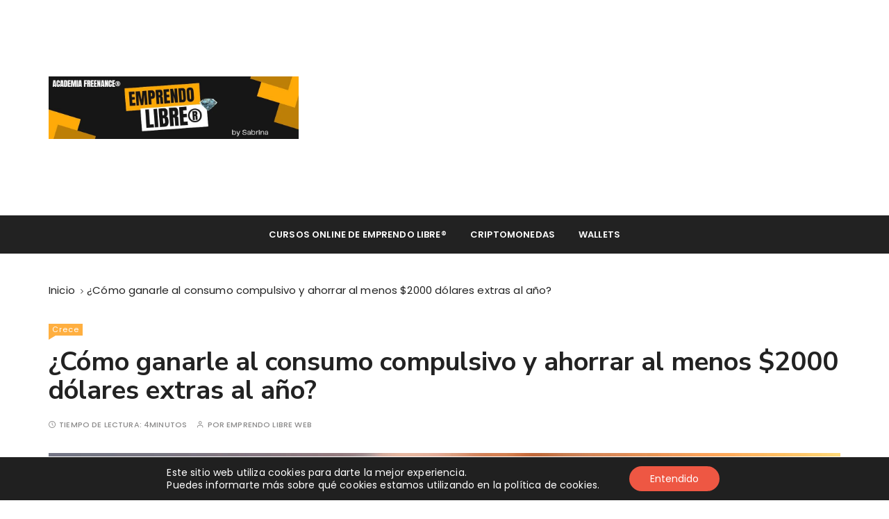

--- FILE ---
content_type: text/html; charset=UTF-8
request_url: https://emprendolibre.com/como-ganarle-al-consumo-compulsivo-y-ahorrar/
body_size: 26205
content:
<!doctype html>
<html lang="es">
<head>
	<meta charset="UTF-8">
	<meta name="viewport" content="width=device-width, initial-scale=1">
	<link rel="profile" href="https://gmpg.org/xfn/11">

	<script type="text/javascript" id="lpData">
/* <![CDATA[ */
var lpData = {"site_url":"https:\/\/emprendolibre.com","user_id":"0","theme":"gucherry-lite","lp_rest_url":"https:\/\/emprendolibre.com\/wp-json\/","nonce":"2caedc2e46","is_course_archive":"","courses_url":"https:\/\/emprendolibre.com\/cursos\/","urlParams":[],"lp_version":"4.3.2.2","lp_rest_load_ajax":"https:\/\/emprendolibre.com\/wp-json\/lp\/v1\/load_content_via_ajax\/","ajaxUrl":"https:\/\/emprendolibre.com\/wp-admin\/admin-ajax.php","lpAjaxUrl":"https:\/\/emprendolibre.com\/lp-ajax-handle","coverImageRatio":"5.16","toast":{"gravity":"bottom","position":"center","duration":3000,"close":1,"stopOnFocus":1,"classPrefix":"lp-toast"},"i18n":[]};
/* ]]> */
</script>
<script type="text/javascript" id="lpSettingCourses">
/* <![CDATA[ */
var lpSettingCourses = {"lpArchiveLoadAjax":"1","lpArchiveNoLoadAjaxFirst":"0","lpArchivePaginationType":"","noLoadCoursesJs":"0"};
/* ]]> */
</script>
		<style id="learn-press-custom-css">
			:root {
				--lp-container-max-width: 1290px;
				--lp-cotainer-padding: 1rem;
				--lp-primary-color: #ffb606;
				--lp-secondary-color: #442e66;
			}
		</style>
		<title>¿Cómo ganarle al consumo compulsivo y ahorrar al menos $2000 dólares extras al año? &#8211; Emprendo Libre</title>
<meta name='robots' content='max-image-preview:large' />
<link rel='dns-prefetch' href='//www.googletagmanager.com' />
<link rel='dns-prefetch' href='//fonts.googleapis.com' />
<link rel='dns-prefetch' href='//pagead2.googlesyndication.com' />
<link rel="alternate" type="application/rss+xml" title="Emprendo Libre &raquo; Feed" href="https://emprendolibre.com/feed/" />
<link rel="alternate" type="application/rss+xml" title="Emprendo Libre &raquo; Feed de los comentarios" href="https://emprendolibre.com/comments/feed/" />
<link rel="alternate" title="oEmbed (JSON)" type="application/json+oembed" href="https://emprendolibre.com/wp-json/oembed/1.0/embed?url=https%3A%2F%2Femprendolibre.com%2Fcomo-ganarle-al-consumo-compulsivo-y-ahorrar%2F" />
<link rel="alternate" title="oEmbed (XML)" type="text/xml+oembed" href="https://emprendolibre.com/wp-json/oembed/1.0/embed?url=https%3A%2F%2Femprendolibre.com%2Fcomo-ganarle-al-consumo-compulsivo-y-ahorrar%2F&#038;format=xml" />
<!-- emprendolibre.com is managing ads with Advanced Ads 2.0.15 – https://wpadvancedads.com/ --><script id="empre-ready">
			window.advanced_ads_ready=function(e,a){a=a||"complete";var d=function(e){return"interactive"===a?"loading"!==e:"complete"===e};d(document.readyState)?e():document.addEventListener("readystatechange",(function(a){d(a.target.readyState)&&e()}),{once:"interactive"===a})},window.advanced_ads_ready_queue=window.advanced_ads_ready_queue||[];		</script>
		<style id='wp-img-auto-sizes-contain-inline-css' type='text/css'>
img:is([sizes=auto i],[sizes^="auto," i]){contain-intrinsic-size:3000px 1500px}
/*# sourceURL=wp-img-auto-sizes-contain-inline-css */
</style>

<style id='wp-emoji-styles-inline-css' type='text/css'>

	img.wp-smiley, img.emoji {
		display: inline !important;
		border: none !important;
		box-shadow: none !important;
		height: 1em !important;
		width: 1em !important;
		margin: 0 0.07em !important;
		vertical-align: -0.1em !important;
		background: none !important;
		padding: 0 !important;
	}
/*# sourceURL=wp-emoji-styles-inline-css */
</style>
<link rel='stylesheet' id='wp-block-library-css' href='https://emprendolibre.com/wp-includes/css/dist/block-library/style.min.css?ver=1edd2472a9aa21b6961ea6bb8e853979' type='text/css' media='all' />
<style id='wp-block-heading-inline-css' type='text/css'>
h1:where(.wp-block-heading).has-background,h2:where(.wp-block-heading).has-background,h3:where(.wp-block-heading).has-background,h4:where(.wp-block-heading).has-background,h5:where(.wp-block-heading).has-background,h6:where(.wp-block-heading).has-background{padding:1.25em 2.375em}h1.has-text-align-left[style*=writing-mode]:where([style*=vertical-lr]),h1.has-text-align-right[style*=writing-mode]:where([style*=vertical-rl]),h2.has-text-align-left[style*=writing-mode]:where([style*=vertical-lr]),h2.has-text-align-right[style*=writing-mode]:where([style*=vertical-rl]),h3.has-text-align-left[style*=writing-mode]:where([style*=vertical-lr]),h3.has-text-align-right[style*=writing-mode]:where([style*=vertical-rl]),h4.has-text-align-left[style*=writing-mode]:where([style*=vertical-lr]),h4.has-text-align-right[style*=writing-mode]:where([style*=vertical-rl]),h5.has-text-align-left[style*=writing-mode]:where([style*=vertical-lr]),h5.has-text-align-right[style*=writing-mode]:where([style*=vertical-rl]),h6.has-text-align-left[style*=writing-mode]:where([style*=vertical-lr]),h6.has-text-align-right[style*=writing-mode]:where([style*=vertical-rl]){rotate:180deg}
/*# sourceURL=https://emprendolibre.com/wp-includes/blocks/heading/style.min.css */
</style>
<style id='wp-block-list-inline-css' type='text/css'>
ol,ul{box-sizing:border-box}:root :where(.wp-block-list.has-background){padding:1.25em 2.375em}
/*# sourceURL=https://emprendolibre.com/wp-includes/blocks/list/style.min.css */
</style>
<style id='wp-block-embed-inline-css' type='text/css'>
.wp-block-embed.alignleft,.wp-block-embed.alignright,.wp-block[data-align=left]>[data-type="core/embed"],.wp-block[data-align=right]>[data-type="core/embed"]{max-width:360px;width:100%}.wp-block-embed.alignleft .wp-block-embed__wrapper,.wp-block-embed.alignright .wp-block-embed__wrapper,.wp-block[data-align=left]>[data-type="core/embed"] .wp-block-embed__wrapper,.wp-block[data-align=right]>[data-type="core/embed"] .wp-block-embed__wrapper{min-width:280px}.wp-block-cover .wp-block-embed{min-height:240px;min-width:320px}.wp-block-embed{overflow-wrap:break-word}.wp-block-embed :where(figcaption){margin-bottom:1em;margin-top:.5em}.wp-block-embed iframe{max-width:100%}.wp-block-embed__wrapper{position:relative}.wp-embed-responsive .wp-has-aspect-ratio .wp-block-embed__wrapper:before{content:"";display:block;padding-top:50%}.wp-embed-responsive .wp-has-aspect-ratio iframe{bottom:0;height:100%;left:0;position:absolute;right:0;top:0;width:100%}.wp-embed-responsive .wp-embed-aspect-21-9 .wp-block-embed__wrapper:before{padding-top:42.85%}.wp-embed-responsive .wp-embed-aspect-18-9 .wp-block-embed__wrapper:before{padding-top:50%}.wp-embed-responsive .wp-embed-aspect-16-9 .wp-block-embed__wrapper:before{padding-top:56.25%}.wp-embed-responsive .wp-embed-aspect-4-3 .wp-block-embed__wrapper:before{padding-top:75%}.wp-embed-responsive .wp-embed-aspect-1-1 .wp-block-embed__wrapper:before{padding-top:100%}.wp-embed-responsive .wp-embed-aspect-9-16 .wp-block-embed__wrapper:before{padding-top:177.77%}.wp-embed-responsive .wp-embed-aspect-1-2 .wp-block-embed__wrapper:before{padding-top:200%}
/*# sourceURL=https://emprendolibre.com/wp-includes/blocks/embed/style.min.css */
</style>
<style id='wp-block-embed-theme-inline-css' type='text/css'>
.wp-block-embed :where(figcaption){color:#555;font-size:13px;text-align:center}.is-dark-theme .wp-block-embed :where(figcaption){color:#ffffffa6}.wp-block-embed{margin:0 0 1em}
/*# sourceURL=https://emprendolibre.com/wp-includes/blocks/embed/theme.min.css */
</style>
<style id='wp-block-paragraph-inline-css' type='text/css'>
.is-small-text{font-size:.875em}.is-regular-text{font-size:1em}.is-large-text{font-size:2.25em}.is-larger-text{font-size:3em}.has-drop-cap:not(:focus):first-letter{float:left;font-size:8.4em;font-style:normal;font-weight:100;line-height:.68;margin:.05em .1em 0 0;text-transform:uppercase}body.rtl .has-drop-cap:not(:focus):first-letter{float:none;margin-left:.1em}p.has-drop-cap.has-background{overflow:hidden}:root :where(p.has-background){padding:1.25em 2.375em}:where(p.has-text-color:not(.has-link-color)) a{color:inherit}p.has-text-align-left[style*="writing-mode:vertical-lr"],p.has-text-align-right[style*="writing-mode:vertical-rl"]{rotate:180deg}
/*# sourceURL=https://emprendolibre.com/wp-includes/blocks/paragraph/style.min.css */
</style>
<style id='wp-block-quote-inline-css' type='text/css'>
.wp-block-quote{box-sizing:border-box;overflow-wrap:break-word}.wp-block-quote.is-large:where(:not(.is-style-plain)),.wp-block-quote.is-style-large:where(:not(.is-style-plain)){margin-bottom:1em;padding:0 1em}.wp-block-quote.is-large:where(:not(.is-style-plain)) p,.wp-block-quote.is-style-large:where(:not(.is-style-plain)) p{font-size:1.5em;font-style:italic;line-height:1.6}.wp-block-quote.is-large:where(:not(.is-style-plain)) cite,.wp-block-quote.is-large:where(:not(.is-style-plain)) footer,.wp-block-quote.is-style-large:where(:not(.is-style-plain)) cite,.wp-block-quote.is-style-large:where(:not(.is-style-plain)) footer{font-size:1.125em;text-align:right}.wp-block-quote>cite{display:block}
/*# sourceURL=https://emprendolibre.com/wp-includes/blocks/quote/style.min.css */
</style>
<style id='wp-block-quote-theme-inline-css' type='text/css'>
.wp-block-quote{border-left:.25em solid;margin:0 0 1.75em;padding-left:1em}.wp-block-quote cite,.wp-block-quote footer{color:currentColor;font-size:.8125em;font-style:normal;position:relative}.wp-block-quote:where(.has-text-align-right){border-left:none;border-right:.25em solid;padding-left:0;padding-right:1em}.wp-block-quote:where(.has-text-align-center){border:none;padding-left:0}.wp-block-quote.is-large,.wp-block-quote.is-style-large,.wp-block-quote:where(.is-style-plain){border:none}
/*# sourceURL=https://emprendolibre.com/wp-includes/blocks/quote/theme.min.css */
</style>
<style id='global-styles-inline-css' type='text/css'>
:root{--wp--preset--aspect-ratio--square: 1;--wp--preset--aspect-ratio--4-3: 4/3;--wp--preset--aspect-ratio--3-4: 3/4;--wp--preset--aspect-ratio--3-2: 3/2;--wp--preset--aspect-ratio--2-3: 2/3;--wp--preset--aspect-ratio--16-9: 16/9;--wp--preset--aspect-ratio--9-16: 9/16;--wp--preset--color--black: #000000;--wp--preset--color--cyan-bluish-gray: #abb8c3;--wp--preset--color--white: #ffffff;--wp--preset--color--pale-pink: #f78da7;--wp--preset--color--vivid-red: #cf2e2e;--wp--preset--color--luminous-vivid-orange: #ff6900;--wp--preset--color--luminous-vivid-amber: #fcb900;--wp--preset--color--light-green-cyan: #7bdcb5;--wp--preset--color--vivid-green-cyan: #00d084;--wp--preset--color--pale-cyan-blue: #8ed1fc;--wp--preset--color--vivid-cyan-blue: #0693e3;--wp--preset--color--vivid-purple: #9b51e0;--wp--preset--gradient--vivid-cyan-blue-to-vivid-purple: linear-gradient(135deg,rgb(6,147,227) 0%,rgb(155,81,224) 100%);--wp--preset--gradient--light-green-cyan-to-vivid-green-cyan: linear-gradient(135deg,rgb(122,220,180) 0%,rgb(0,208,130) 100%);--wp--preset--gradient--luminous-vivid-amber-to-luminous-vivid-orange: linear-gradient(135deg,rgb(252,185,0) 0%,rgb(255,105,0) 100%);--wp--preset--gradient--luminous-vivid-orange-to-vivid-red: linear-gradient(135deg,rgb(255,105,0) 0%,rgb(207,46,46) 100%);--wp--preset--gradient--very-light-gray-to-cyan-bluish-gray: linear-gradient(135deg,rgb(238,238,238) 0%,rgb(169,184,195) 100%);--wp--preset--gradient--cool-to-warm-spectrum: linear-gradient(135deg,rgb(74,234,220) 0%,rgb(151,120,209) 20%,rgb(207,42,186) 40%,rgb(238,44,130) 60%,rgb(251,105,98) 80%,rgb(254,248,76) 100%);--wp--preset--gradient--blush-light-purple: linear-gradient(135deg,rgb(255,206,236) 0%,rgb(152,150,240) 100%);--wp--preset--gradient--blush-bordeaux: linear-gradient(135deg,rgb(254,205,165) 0%,rgb(254,45,45) 50%,rgb(107,0,62) 100%);--wp--preset--gradient--luminous-dusk: linear-gradient(135deg,rgb(255,203,112) 0%,rgb(199,81,192) 50%,rgb(65,88,208) 100%);--wp--preset--gradient--pale-ocean: linear-gradient(135deg,rgb(255,245,203) 0%,rgb(182,227,212) 50%,rgb(51,167,181) 100%);--wp--preset--gradient--electric-grass: linear-gradient(135deg,rgb(202,248,128) 0%,rgb(113,206,126) 100%);--wp--preset--gradient--midnight: linear-gradient(135deg,rgb(2,3,129) 0%,rgb(40,116,252) 100%);--wp--preset--font-size--small: 13px;--wp--preset--font-size--medium: 20px;--wp--preset--font-size--large: 36px;--wp--preset--font-size--x-large: 42px;--wp--preset--spacing--20: 0.44rem;--wp--preset--spacing--30: 0.67rem;--wp--preset--spacing--40: 1rem;--wp--preset--spacing--50: 1.5rem;--wp--preset--spacing--60: 2.25rem;--wp--preset--spacing--70: 3.38rem;--wp--preset--spacing--80: 5.06rem;--wp--preset--shadow--natural: 6px 6px 9px rgba(0, 0, 0, 0.2);--wp--preset--shadow--deep: 12px 12px 50px rgba(0, 0, 0, 0.4);--wp--preset--shadow--sharp: 6px 6px 0px rgba(0, 0, 0, 0.2);--wp--preset--shadow--outlined: 6px 6px 0px -3px rgb(255, 255, 255), 6px 6px rgb(0, 0, 0);--wp--preset--shadow--crisp: 6px 6px 0px rgb(0, 0, 0);}:where(.is-layout-flex){gap: 0.5em;}:where(.is-layout-grid){gap: 0.5em;}body .is-layout-flex{display: flex;}.is-layout-flex{flex-wrap: wrap;align-items: center;}.is-layout-flex > :is(*, div){margin: 0;}body .is-layout-grid{display: grid;}.is-layout-grid > :is(*, div){margin: 0;}:where(.wp-block-columns.is-layout-flex){gap: 2em;}:where(.wp-block-columns.is-layout-grid){gap: 2em;}:where(.wp-block-post-template.is-layout-flex){gap: 1.25em;}:where(.wp-block-post-template.is-layout-grid){gap: 1.25em;}.has-black-color{color: var(--wp--preset--color--black) !important;}.has-cyan-bluish-gray-color{color: var(--wp--preset--color--cyan-bluish-gray) !important;}.has-white-color{color: var(--wp--preset--color--white) !important;}.has-pale-pink-color{color: var(--wp--preset--color--pale-pink) !important;}.has-vivid-red-color{color: var(--wp--preset--color--vivid-red) !important;}.has-luminous-vivid-orange-color{color: var(--wp--preset--color--luminous-vivid-orange) !important;}.has-luminous-vivid-amber-color{color: var(--wp--preset--color--luminous-vivid-amber) !important;}.has-light-green-cyan-color{color: var(--wp--preset--color--light-green-cyan) !important;}.has-vivid-green-cyan-color{color: var(--wp--preset--color--vivid-green-cyan) !important;}.has-pale-cyan-blue-color{color: var(--wp--preset--color--pale-cyan-blue) !important;}.has-vivid-cyan-blue-color{color: var(--wp--preset--color--vivid-cyan-blue) !important;}.has-vivid-purple-color{color: var(--wp--preset--color--vivid-purple) !important;}.has-black-background-color{background-color: var(--wp--preset--color--black) !important;}.has-cyan-bluish-gray-background-color{background-color: var(--wp--preset--color--cyan-bluish-gray) !important;}.has-white-background-color{background-color: var(--wp--preset--color--white) !important;}.has-pale-pink-background-color{background-color: var(--wp--preset--color--pale-pink) !important;}.has-vivid-red-background-color{background-color: var(--wp--preset--color--vivid-red) !important;}.has-luminous-vivid-orange-background-color{background-color: var(--wp--preset--color--luminous-vivid-orange) !important;}.has-luminous-vivid-amber-background-color{background-color: var(--wp--preset--color--luminous-vivid-amber) !important;}.has-light-green-cyan-background-color{background-color: var(--wp--preset--color--light-green-cyan) !important;}.has-vivid-green-cyan-background-color{background-color: var(--wp--preset--color--vivid-green-cyan) !important;}.has-pale-cyan-blue-background-color{background-color: var(--wp--preset--color--pale-cyan-blue) !important;}.has-vivid-cyan-blue-background-color{background-color: var(--wp--preset--color--vivid-cyan-blue) !important;}.has-vivid-purple-background-color{background-color: var(--wp--preset--color--vivid-purple) !important;}.has-black-border-color{border-color: var(--wp--preset--color--black) !important;}.has-cyan-bluish-gray-border-color{border-color: var(--wp--preset--color--cyan-bluish-gray) !important;}.has-white-border-color{border-color: var(--wp--preset--color--white) !important;}.has-pale-pink-border-color{border-color: var(--wp--preset--color--pale-pink) !important;}.has-vivid-red-border-color{border-color: var(--wp--preset--color--vivid-red) !important;}.has-luminous-vivid-orange-border-color{border-color: var(--wp--preset--color--luminous-vivid-orange) !important;}.has-luminous-vivid-amber-border-color{border-color: var(--wp--preset--color--luminous-vivid-amber) !important;}.has-light-green-cyan-border-color{border-color: var(--wp--preset--color--light-green-cyan) !important;}.has-vivid-green-cyan-border-color{border-color: var(--wp--preset--color--vivid-green-cyan) !important;}.has-pale-cyan-blue-border-color{border-color: var(--wp--preset--color--pale-cyan-blue) !important;}.has-vivid-cyan-blue-border-color{border-color: var(--wp--preset--color--vivid-cyan-blue) !important;}.has-vivid-purple-border-color{border-color: var(--wp--preset--color--vivid-purple) !important;}.has-vivid-cyan-blue-to-vivid-purple-gradient-background{background: var(--wp--preset--gradient--vivid-cyan-blue-to-vivid-purple) !important;}.has-light-green-cyan-to-vivid-green-cyan-gradient-background{background: var(--wp--preset--gradient--light-green-cyan-to-vivid-green-cyan) !important;}.has-luminous-vivid-amber-to-luminous-vivid-orange-gradient-background{background: var(--wp--preset--gradient--luminous-vivid-amber-to-luminous-vivid-orange) !important;}.has-luminous-vivid-orange-to-vivid-red-gradient-background{background: var(--wp--preset--gradient--luminous-vivid-orange-to-vivid-red) !important;}.has-very-light-gray-to-cyan-bluish-gray-gradient-background{background: var(--wp--preset--gradient--very-light-gray-to-cyan-bluish-gray) !important;}.has-cool-to-warm-spectrum-gradient-background{background: var(--wp--preset--gradient--cool-to-warm-spectrum) !important;}.has-blush-light-purple-gradient-background{background: var(--wp--preset--gradient--blush-light-purple) !important;}.has-blush-bordeaux-gradient-background{background: var(--wp--preset--gradient--blush-bordeaux) !important;}.has-luminous-dusk-gradient-background{background: var(--wp--preset--gradient--luminous-dusk) !important;}.has-pale-ocean-gradient-background{background: var(--wp--preset--gradient--pale-ocean) !important;}.has-electric-grass-gradient-background{background: var(--wp--preset--gradient--electric-grass) !important;}.has-midnight-gradient-background{background: var(--wp--preset--gradient--midnight) !important;}.has-small-font-size{font-size: var(--wp--preset--font-size--small) !important;}.has-medium-font-size{font-size: var(--wp--preset--font-size--medium) !important;}.has-large-font-size{font-size: var(--wp--preset--font-size--large) !important;}.has-x-large-font-size{font-size: var(--wp--preset--font-size--x-large) !important;}
/*# sourceURL=global-styles-inline-css */
</style>

<style id='classic-theme-styles-inline-css' type='text/css'>
/*! This file is auto-generated */
.wp-block-button__link{color:#fff;background-color:#32373c;border-radius:9999px;box-shadow:none;text-decoration:none;padding:calc(.667em + 2px) calc(1.333em + 2px);font-size:1.125em}.wp-block-file__button{background:#32373c;color:#fff;text-decoration:none}
/*# sourceURL=/wp-includes/css/classic-themes.min.css */
</style>
<link rel='stylesheet' id='ez-toc-css' href='https://emprendolibre.com/wp-content/plugins/easy-table-of-contents/assets/css/screen.min.css?ver=2.0.74' type='text/css' media='all' />
<style id='ez-toc-inline-css' type='text/css'>
div#ez-toc-container .ez-toc-title {font-size: 120%;}div#ez-toc-container .ez-toc-title {font-weight: 500;}div#ez-toc-container ul li , div#ez-toc-container ul li a {font-size: 95%;}div#ez-toc-container ul li , div#ez-toc-container ul li a {font-weight: 500;}div#ez-toc-container nav ul ul li {font-size: 90%;}div#ez-toc-container {background: #fff;border: 1px solid #000000;}div#ez-toc-container p.ez-toc-title , #ez-toc-container .ez_toc_custom_title_icon , #ez-toc-container .ez_toc_custom_toc_icon {color: #dd8500;}div#ez-toc-container ul.ez-toc-list a {color: #428bca;}div#ez-toc-container ul.ez-toc-list a:hover {color: #2a6496;}div#ez-toc-container ul.ez-toc-list a:visited {color: #428bca;}
.ez-toc-container-direction {direction: ltr;}.ez-toc-counter ul{counter-reset: item ;}.ez-toc-counter nav ul li a::before {content: counters(item, '.', decimal) '. ';display: inline-block;counter-increment: item;flex-grow: 0;flex-shrink: 0;margin-right: .2em; float: left; }.ez-toc-widget-direction {direction: ltr;}.ez-toc-widget-container ul{counter-reset: item ;}.ez-toc-widget-container nav ul li a::before {content: counters(item, '.', decimal) '. ';display: inline-block;counter-increment: item;flex-grow: 0;flex-shrink: 0;margin-right: .2em; float: left; }
/*# sourceURL=ez-toc-inline-css */
</style>
<link rel='stylesheet' id='gucherry-blog-style-css' href='https://emprendolibre.com/wp-content/themes/gucherry-lite/style.css?ver=1edd2472a9aa21b6961ea6bb8e853979' type='text/css' media='all' />
<link rel='stylesheet' id='gucherry-blog-google-fonts-css' href='//fonts.googleapis.com/css?family=Nunito+Sans%3A400%2C400i%2C600%2C600i%2C700%2C700i%7CPoppins%3A400%2C400i%2C500%2C600%2C700%2C700i&#038;subset=latin%2Clatin-ext&#038;ver=6.9' type='text/css' media='all' />
<link rel='stylesheet' id='gucherry-blog-main-css' href='https://emprendolibre.com/wp-content/themes/gucherry-blog/everestthemes/assets/dist/css/main-style.css?ver=1edd2472a9aa21b6961ea6bb8e853979' type='text/css' media='all' />
<link rel='stylesheet' id='gucherry-blog-woocommerce-style-css' href='https://emprendolibre.com/wp-content/themes/gucherry-blog/everestthemes/woocommerce/woocommerce.css?ver=1edd2472a9aa21b6961ea6bb8e853979' type='text/css' media='all' />
<link rel='stylesheet' id='wpzoom-social-icons-socicon-css' href='https://emprendolibre.com/wp-content/plugins/social-icons-widget-by-wpzoom/assets/css/wpzoom-socicon.css?ver=1745161132' type='text/css' media='all' />
<link rel='stylesheet' id='wpzoom-social-icons-genericons-css' href='https://emprendolibre.com/wp-content/plugins/social-icons-widget-by-wpzoom/assets/css/genericons.css?ver=1745161132' type='text/css' media='all' />
<link rel='stylesheet' id='wpzoom-social-icons-academicons-css' href='https://emprendolibre.com/wp-content/plugins/social-icons-widget-by-wpzoom/assets/css/academicons.min.css?ver=1745161132' type='text/css' media='all' />
<link rel='stylesheet' id='wpzoom-social-icons-font-awesome-3-css' href='https://emprendolibre.com/wp-content/plugins/social-icons-widget-by-wpzoom/assets/css/font-awesome-3.min.css?ver=1745161132' type='text/css' media='all' />
<link rel='stylesheet' id='dashicons-css' href='https://emprendolibre.com/wp-includes/css/dashicons.min.css?ver=1edd2472a9aa21b6961ea6bb8e853979' type='text/css' media='all' />
<link rel='stylesheet' id='wpzoom-social-icons-styles-css' href='https://emprendolibre.com/wp-content/plugins/social-icons-widget-by-wpzoom/assets/css/wpzoom-social-icons-styles.css?ver=1745161132' type='text/css' media='all' />
<link rel='stylesheet' id='__EPYT__style-css' href='https://emprendolibre.com/wp-content/plugins/youtube-embed-plus/styles/ytprefs.min.css?ver=14.2.2' type='text/css' media='all' />
<style id='__EPYT__style-inline-css' type='text/css'>

                .epyt-gallery-thumb {
                        width: 33.333%;
                }
                
/*# sourceURL=__EPYT__style-inline-css */
</style>
<link rel='stylesheet' id='gucherry-lite-parent-style-css' href='https://emprendolibre.com/wp-content/themes/gucherry-blog/style.css?ver=1edd2472a9aa21b6961ea6bb8e853979' type='text/css' media='all' />
<link rel='stylesheet' id='gucherry-lite-parent-main-style-css' href='https://emprendolibre.com/wp-content/themes/gucherry-blog/everestthemes/assets/dist/css/main-style.css?ver=1edd2472a9aa21b6961ea6bb8e853979' type='text/css' media='all' />
<link rel='stylesheet' id='gucherry-lite-fonts-css' href='//fonts.googleapis.com/css?family=Open%2BSans%3A400%2C400i%2C600%2C600i%2C700%2C700i%2C800%2C800i%7CJosefin%2BSans%3A400%2C400i%2C600%2C600i%2C700%2C700i%7COpen+Sans%3A400%2C400i%2C600%2C600i%2C700%2C700i%2C800%2C800i%7CJosefin+Sans%3A400%2C400i%2C600%2C600i%2C700%2C700i&#038;subset=latin%2Clatin-ext&#038;ver=6.9' type='text/css' media='all' />
<link rel='stylesheet' id='gucherry-lite-main-style-css' href='https://emprendolibre.com/wp-content/themes/gucherry-lite/everestthemes/assets/dist/css/main-style.css?ver=1edd2472a9aa21b6961ea6bb8e853979' type='text/css' media='all' />
<link rel='stylesheet' id='moove_gdpr_frontend-css' href='https://emprendolibre.com/wp-content/plugins/gdpr-cookie-compliance/dist/styles/gdpr-main-nf.css?ver=4.16.1' type='text/css' media='all' />
<style id='moove_gdpr_frontend-inline-css' type='text/css'>
				#moove_gdpr_cookie_modal .moove-gdpr-modal-content .moove-gdpr-tab-main h3.tab-title, 
				#moove_gdpr_cookie_modal .moove-gdpr-modal-content .moove-gdpr-tab-main span.tab-title,
				#moove_gdpr_cookie_modal .moove-gdpr-modal-content .moove-gdpr-modal-left-content #moove-gdpr-menu li a, 
				#moove_gdpr_cookie_modal .moove-gdpr-modal-content .moove-gdpr-modal-left-content #moove-gdpr-menu li button,
				#moove_gdpr_cookie_modal .moove-gdpr-modal-content .moove-gdpr-modal-left-content .moove-gdpr-branding-cnt a,
				#moove_gdpr_cookie_modal .moove-gdpr-modal-content .moove-gdpr-modal-footer-content .moove-gdpr-button-holder a.mgbutton, 
				#moove_gdpr_cookie_modal .moove-gdpr-modal-content .moove-gdpr-modal-footer-content .moove-gdpr-button-holder button.mgbutton,
				#moove_gdpr_cookie_modal .cookie-switch .cookie-slider:after, 
				#moove_gdpr_cookie_modal .cookie-switch .slider:after, 
				#moove_gdpr_cookie_modal .switch .cookie-slider:after, 
				#moove_gdpr_cookie_modal .switch .slider:after,
				#moove_gdpr_cookie_info_bar .moove-gdpr-info-bar-container .moove-gdpr-info-bar-content p, 
				#moove_gdpr_cookie_info_bar .moove-gdpr-info-bar-container .moove-gdpr-info-bar-content p a,
				#moove_gdpr_cookie_info_bar .moove-gdpr-info-bar-container .moove-gdpr-info-bar-content a.mgbutton, 
				#moove_gdpr_cookie_info_bar .moove-gdpr-info-bar-container .moove-gdpr-info-bar-content button.mgbutton,
				#moove_gdpr_cookie_modal .moove-gdpr-modal-content .moove-gdpr-tab-main .moove-gdpr-tab-main-content h1, 
				#moove_gdpr_cookie_modal .moove-gdpr-modal-content .moove-gdpr-tab-main .moove-gdpr-tab-main-content h2, 
				#moove_gdpr_cookie_modal .moove-gdpr-modal-content .moove-gdpr-tab-main .moove-gdpr-tab-main-content h3, 
				#moove_gdpr_cookie_modal .moove-gdpr-modal-content .moove-gdpr-tab-main .moove-gdpr-tab-main-content h4, 
				#moove_gdpr_cookie_modal .moove-gdpr-modal-content .moove-gdpr-tab-main .moove-gdpr-tab-main-content h5, 
				#moove_gdpr_cookie_modal .moove-gdpr-modal-content .moove-gdpr-tab-main .moove-gdpr-tab-main-content h6,
				#moove_gdpr_cookie_modal .moove-gdpr-modal-content.moove_gdpr_modal_theme_v2 .moove-gdpr-modal-title .tab-title,
				#moove_gdpr_cookie_modal .moove-gdpr-modal-content.moove_gdpr_modal_theme_v2 .moove-gdpr-tab-main h3.tab-title, 
				#moove_gdpr_cookie_modal .moove-gdpr-modal-content.moove_gdpr_modal_theme_v2 .moove-gdpr-tab-main span.tab-title,
				#moove_gdpr_cookie_modal .moove-gdpr-modal-content.moove_gdpr_modal_theme_v2 .moove-gdpr-branding-cnt a {
				 	font-weight: inherit				}
			#moove_gdpr_cookie_modal,#moove_gdpr_cookie_info_bar,.gdpr_cookie_settings_shortcode_content{font-family:inherit}#moove_gdpr_save_popup_settings_button{background-color:#373737;color:#fff}#moove_gdpr_save_popup_settings_button:hover{background-color:#000}#moove_gdpr_cookie_info_bar .moove-gdpr-info-bar-container .moove-gdpr-info-bar-content a.mgbutton,#moove_gdpr_cookie_info_bar .moove-gdpr-info-bar-container .moove-gdpr-info-bar-content button.mgbutton{background-color:#ee5743}#moove_gdpr_cookie_modal .moove-gdpr-modal-content .moove-gdpr-modal-footer-content .moove-gdpr-button-holder a.mgbutton,#moove_gdpr_cookie_modal .moove-gdpr-modal-content .moove-gdpr-modal-footer-content .moove-gdpr-button-holder button.mgbutton,.gdpr_cookie_settings_shortcode_content .gdpr-shr-button.button-green{background-color:#ee5743;border-color:#ee5743}#moove_gdpr_cookie_modal .moove-gdpr-modal-content .moove-gdpr-modal-footer-content .moove-gdpr-button-holder a.mgbutton:hover,#moove_gdpr_cookie_modal .moove-gdpr-modal-content .moove-gdpr-modal-footer-content .moove-gdpr-button-holder button.mgbutton:hover,.gdpr_cookie_settings_shortcode_content .gdpr-shr-button.button-green:hover{background-color:#fff;color:#ee5743}#moove_gdpr_cookie_modal .moove-gdpr-modal-content .moove-gdpr-modal-close i,#moove_gdpr_cookie_modal .moove-gdpr-modal-content .moove-gdpr-modal-close span.gdpr-icon{background-color:#ee5743;border:1px solid #ee5743}#moove_gdpr_cookie_info_bar span.change-settings-button.focus-g,#moove_gdpr_cookie_info_bar span.change-settings-button:focus,#moove_gdpr_cookie_info_bar button.change-settings-button.focus-g,#moove_gdpr_cookie_info_bar button.change-settings-button:focus{-webkit-box-shadow:0 0 1px 3px #ee5743;-moz-box-shadow:0 0 1px 3px #ee5743;box-shadow:0 0 1px 3px #ee5743}#moove_gdpr_cookie_modal .moove-gdpr-modal-content .moove-gdpr-modal-close i:hover,#moove_gdpr_cookie_modal .moove-gdpr-modal-content .moove-gdpr-modal-close span.gdpr-icon:hover,#moove_gdpr_cookie_info_bar span[data-href]>u.change-settings-button{color:#ee5743}#moove_gdpr_cookie_modal .moove-gdpr-modal-content .moove-gdpr-modal-left-content #moove-gdpr-menu li.menu-item-selected a span.gdpr-icon,#moove_gdpr_cookie_modal .moove-gdpr-modal-content .moove-gdpr-modal-left-content #moove-gdpr-menu li.menu-item-selected button span.gdpr-icon{color:inherit}#moove_gdpr_cookie_modal .moove-gdpr-modal-content .moove-gdpr-modal-left-content #moove-gdpr-menu li a span.gdpr-icon,#moove_gdpr_cookie_modal .moove-gdpr-modal-content .moove-gdpr-modal-left-content #moove-gdpr-menu li button span.gdpr-icon{color:inherit}#moove_gdpr_cookie_modal .gdpr-acc-link{line-height:0;font-size:0;color:transparent;position:absolute}#moove_gdpr_cookie_modal .moove-gdpr-modal-content .moove-gdpr-modal-close:hover i,#moove_gdpr_cookie_modal .moove-gdpr-modal-content .moove-gdpr-modal-left-content #moove-gdpr-menu li a,#moove_gdpr_cookie_modal .moove-gdpr-modal-content .moove-gdpr-modal-left-content #moove-gdpr-menu li button,#moove_gdpr_cookie_modal .moove-gdpr-modal-content .moove-gdpr-modal-left-content #moove-gdpr-menu li button i,#moove_gdpr_cookie_modal .moove-gdpr-modal-content .moove-gdpr-modal-left-content #moove-gdpr-menu li a i,#moove_gdpr_cookie_modal .moove-gdpr-modal-content .moove-gdpr-tab-main .moove-gdpr-tab-main-content a:hover,#moove_gdpr_cookie_info_bar.moove-gdpr-dark-scheme .moove-gdpr-info-bar-container .moove-gdpr-info-bar-content a.mgbutton:hover,#moove_gdpr_cookie_info_bar.moove-gdpr-dark-scheme .moove-gdpr-info-bar-container .moove-gdpr-info-bar-content button.mgbutton:hover,#moove_gdpr_cookie_info_bar.moove-gdpr-dark-scheme .moove-gdpr-info-bar-container .moove-gdpr-info-bar-content a:hover,#moove_gdpr_cookie_info_bar.moove-gdpr-dark-scheme .moove-gdpr-info-bar-container .moove-gdpr-info-bar-content button:hover,#moove_gdpr_cookie_info_bar.moove-gdpr-dark-scheme .moove-gdpr-info-bar-container .moove-gdpr-info-bar-content span.change-settings-button:hover,#moove_gdpr_cookie_info_bar.moove-gdpr-dark-scheme .moove-gdpr-info-bar-container .moove-gdpr-info-bar-content button.change-settings-button:hover,#moove_gdpr_cookie_info_bar.moove-gdpr-dark-scheme .moove-gdpr-info-bar-container .moove-gdpr-info-bar-content u.change-settings-button:hover,#moove_gdpr_cookie_info_bar span[data-href]>u.change-settings-button,#moove_gdpr_cookie_info_bar.moove-gdpr-dark-scheme .moove-gdpr-info-bar-container .moove-gdpr-info-bar-content a.mgbutton.focus-g,#moove_gdpr_cookie_info_bar.moove-gdpr-dark-scheme .moove-gdpr-info-bar-container .moove-gdpr-info-bar-content button.mgbutton.focus-g,#moove_gdpr_cookie_info_bar.moove-gdpr-dark-scheme .moove-gdpr-info-bar-container .moove-gdpr-info-bar-content a.focus-g,#moove_gdpr_cookie_info_bar.moove-gdpr-dark-scheme .moove-gdpr-info-bar-container .moove-gdpr-info-bar-content button.focus-g,#moove_gdpr_cookie_info_bar.moove-gdpr-dark-scheme .moove-gdpr-info-bar-container .moove-gdpr-info-bar-content a.mgbutton:focus,#moove_gdpr_cookie_info_bar.moove-gdpr-dark-scheme .moove-gdpr-info-bar-container .moove-gdpr-info-bar-content button.mgbutton:focus,#moove_gdpr_cookie_info_bar.moove-gdpr-dark-scheme .moove-gdpr-info-bar-container .moove-gdpr-info-bar-content a:focus,#moove_gdpr_cookie_info_bar.moove-gdpr-dark-scheme .moove-gdpr-info-bar-container .moove-gdpr-info-bar-content button:focus,#moove_gdpr_cookie_info_bar.moove-gdpr-dark-scheme .moove-gdpr-info-bar-container .moove-gdpr-info-bar-content span.change-settings-button.focus-g,span.change-settings-button:focus,button.change-settings-button.focus-g,button.change-settings-button:focus,#moove_gdpr_cookie_info_bar.moove-gdpr-dark-scheme .moove-gdpr-info-bar-container .moove-gdpr-info-bar-content u.change-settings-button.focus-g,#moove_gdpr_cookie_info_bar.moove-gdpr-dark-scheme .moove-gdpr-info-bar-container .moove-gdpr-info-bar-content u.change-settings-button:focus{color:#ee5743}#moove_gdpr_cookie_modal .moove-gdpr-branding.focus-g span,#moove_gdpr_cookie_modal .moove-gdpr-modal-content .moove-gdpr-tab-main a.focus-g{color:#ee5743}#moove_gdpr_cookie_modal.gdpr_lightbox-hide{display:none}
/*# sourceURL=moove_gdpr_frontend-inline-css */
</style>
<link rel='preload' as='font'  id='wpzoom-social-icons-font-academicons-woff2-css' href='https://emprendolibre.com/wp-content/plugins/social-icons-widget-by-wpzoom/assets/font/academicons.woff2?v=1.9.2'  type='font/woff2' crossorigin />
<link rel='preload' as='font'  id='wpzoom-social-icons-font-fontawesome-3-woff2-css' href='https://emprendolibre.com/wp-content/plugins/social-icons-widget-by-wpzoom/assets/font/fontawesome-webfont.woff2?v=4.7.0'  type='font/woff2' crossorigin />
<link rel='preload' as='font'  id='wpzoom-social-icons-font-genericons-woff-css' href='https://emprendolibre.com/wp-content/plugins/social-icons-widget-by-wpzoom/assets/font/Genericons.woff'  type='font/woff' crossorigin />
<link rel='preload' as='font'  id='wpzoom-social-icons-font-socicon-woff2-css' href='https://emprendolibre.com/wp-content/plugins/social-icons-widget-by-wpzoom/assets/font/socicon.woff2?v=4.5.1'  type='font/woff2' crossorigin />
<link rel='stylesheet' id='learnpress-widgets-css' href='https://emprendolibre.com/wp-content/plugins/learnpress/assets/css/widgets.min.css?ver=4.3.2.2' type='text/css' media='all' />
<script type="text/javascript" src="https://emprendolibre.com/wp-includes/js/jquery/jquery.min.js?ver=3.7.1" id="jquery-core-js"></script>
<script type="text/javascript" src="https://emprendolibre.com/wp-includes/js/jquery/jquery-migrate.min.js?ver=3.4.1" id="jquery-migrate-js"></script>

<!-- Fragmento de código de la etiqueta de Google (gtag.js) añadida por Site Kit -->

<!-- Fragmento de código de Google Analytics añadido por Site Kit -->
<script type="text/javascript" src="https://www.googletagmanager.com/gtag/js?id=GT-T5JHW9G" id="google_gtagjs-js" async></script>
<script type="text/javascript" id="google_gtagjs-js-after">
/* <![CDATA[ */
window.dataLayer = window.dataLayer || [];function gtag(){dataLayer.push(arguments);}
gtag("set","linker",{"domains":["emprendolibre.com"]});
gtag("js", new Date());
gtag("set", "developer_id.dZTNiMT", true);
gtag("config", "GT-T5JHW9G");
//# sourceURL=google_gtagjs-js-after
/* ]]> */
</script>

<!-- Finalizar fragmento de código de la etiqueta de Google (gtags.js) añadida por Site Kit -->
<script type="text/javascript" id="__ytprefs__-js-extra">
/* <![CDATA[ */
var _EPYT_ = {"ajaxurl":"https://emprendolibre.com/wp-admin/admin-ajax.php","security":"08c95ebb72","gallery_scrolloffset":"20","eppathtoscripts":"https://emprendolibre.com/wp-content/plugins/youtube-embed-plus/scripts/","eppath":"https://emprendolibre.com/wp-content/plugins/youtube-embed-plus/","epresponsiveselector":"[\"iframe.__youtube_prefs__\",\"iframe[src*='youtube.com']\",\"iframe[src*='youtube-nocookie.com']\",\"iframe[data-ep-src*='youtube.com']\",\"iframe[data-ep-src*='youtube-nocookie.com']\",\"iframe[data-ep-gallerysrc*='youtube.com']\"]","epdovol":"1","version":"14.2.2","evselector":"iframe.__youtube_prefs__[src], iframe[src*=\"youtube.com/embed/\"], iframe[src*=\"youtube-nocookie.com/embed/\"]","ajax_compat":"","maxres_facade":"eager","ytapi_load":"light","pause_others":"","stopMobileBuffer":"1","facade_mode":"","not_live_on_channel":""};
//# sourceURL=__ytprefs__-js-extra
/* ]]> */
</script>
<script type="text/javascript" src="https://emprendolibre.com/wp-content/plugins/youtube-embed-plus/scripts/ytprefs.min.js?ver=14.2.2" id="__ytprefs__-js"></script>
<script type="text/javascript" src="https://emprendolibre.com/wp-content/plugins/learnpress/assets/js/dist/loadAJAX.min.js?ver=4.3.2.2" id="lp-load-ajax-js" async="async" data-wp-strategy="async"></script>
<link rel="https://api.w.org/" href="https://emprendolibre.com/wp-json/" /><link rel="alternate" title="JSON" type="application/json" href="https://emprendolibre.com/wp-json/wp/v2/posts/75" /><link rel="canonical" href="https://emprendolibre.com/como-ganarle-al-consumo-compulsivo-y-ahorrar/" />
<meta name="generator" content="Site Kit by Google 1.153.0" />    <style type="text/css">  
       
        q,
        h1,
        h2,
        h3,
        h4,
        h5,
        h6, 
        .h1,
        .h2,
        .h3,
        .h4,
        .h5,
        .h6,
        blockquote,
        .site-title {

                        font-family: Nunito Sans;
                    }
            h1,
        h2,
        h3,
        h4,
        h5,
        h6, 
        .h1,
        .h2,
        .h3,
        .h4,
        .h5,
        .h6
        {
                    line-height: 1.1;
                    }
    
    </style>
        
    
<!-- Metaetiquetas de Google AdSense añadidas por Site Kit -->
<meta name="google-adsense-platform-account" content="ca-host-pub-2644536267352236">
<meta name="google-adsense-platform-domain" content="sitekit.withgoogle.com">
<!-- Acabar con las metaetiquetas de Google AdSense añadidas por Site Kit -->
		<style type="text/css">
					.site-title,
			.site-description {
				position: absolute;
				clip: rect(1px, 1px, 1px, 1px);
			}
				</style>
		
<!-- Fragmento de código de Google Adsense añadido por Site Kit -->
<script type="text/javascript" async="async" src="https://pagead2.googlesyndication.com/pagead/js/adsbygoogle.js?client=ca-pub-9579912442143374&amp;host=ca-host-pub-2644536267352236" crossorigin="anonymous"></script>

<!-- Final del fragmento de código de Google Adsense añadido por Site Kit -->
    <style type="text/css">  
        
    </style>
        
    <style>ins.adsbygoogle { background-color: transparent; padding: 0; }</style><script  async src="https://pagead2.googlesyndication.com/pagead/js/adsbygoogle.js?client=ca-pub-9579912442143374" crossorigin="anonymous"></script><link rel="icon" href="https://emprendolibre.com/wp-content/uploads/2021/03/cropped-SEL-Dorado4-mas-brillante-32x32.png" sizes="32x32" />
<link rel="icon" href="https://emprendolibre.com/wp-content/uploads/2021/03/cropped-SEL-Dorado4-mas-brillante-192x192.png" sizes="192x192" />
<link rel="apple-touch-icon" href="https://emprendolibre.com/wp-content/uploads/2021/03/cropped-SEL-Dorado4-mas-brillante-180x180.png" />
<meta name="msapplication-TileImage" content="https://emprendolibre.com/wp-content/uploads/2021/03/cropped-SEL-Dorado4-mas-brillante-270x270.png" />
</head>

<body data-rsssl=1 class="wp-singular post-template-default single single-post postid-75 single-format-standard wp-custom-logo wp-embed-responsive wp-theme-gucherry-blog wp-child-theme-gucherry-lite no-sidebar aa-prefix-empre-">
	<div class="page-wrap extra-gc-layout-4">
       <a class="skip-link screen-reader-text" href="#content">Ir al contenido</a>
       <header class="mastheader gc-header-s4">
            <div class="header-inner">
                <div class="gc-logo-block">
                    <div class="gc-container">
                        <div class="gc-row">
                            <div class="gc-col left">
                                <div class="site-identity">
                                    <a href="https://emprendolibre.com/" class="custom-logo-link" rel="home"><img width="1000" height="250" src="https://emprendolibre.com/wp-content/uploads/2022/10/photo_2022-10-27_18-58-09.jpg" class="custom-logo" alt="emprendo libre" decoding="async" fetchpriority="high" srcset="https://emprendolibre.com/wp-content/uploads/2022/10/photo_2022-10-27_18-58-09.jpg 1000w, https://emprendolibre.com/wp-content/uploads/2022/10/photo_2022-10-27_18-58-09-300x75.jpg 300w, https://emprendolibre.com/wp-content/uploads/2022/10/photo_2022-10-27_18-58-09-768x192.jpg 768w" sizes="(max-width: 1000px) 100vw, 1000px" /></a>                                    <span class="site-title"><a href="https://emprendolibre.com/" rel="home">Emprendo Libre</a></span>
                                                                        <p class="site-description">La comunidad del emprendonauta</p>
                                                                    </div><!-- // site-identity -->
                            </div><!-- // gc-col -->
                            <div class="gc-col right">
                                <div class="widget-area-entry">
                                    <div class="widget empre-widget"><script async src="https://pagead2.googlesyndication.com/pagead/js/adsbygoogle.js"></script>
<!-- Emprend cuadrado adapt -->
<ins class="adsbygoogle"
     style="display:block"
     data-ad-client="ca-pub-9579912442143374"
     data-ad-slot="8089914872"
     data-ad-format="auto"
     data-full-width-responsive="true"></ins>
<script>
     (adsbygoogle = window.adsbygoogle || []).push({});
</script></div>             
                                 </div>
                            </div>
                            </div><!-- // gc-row -->
                    </div><!-- // gc-container -->
                </div><!-- // gc-logo-block -->
                <div class="bottom-header">
                    <div class="gc-container">
                        <div class="gc-row">
                            <div class="gc-col left">
                                <div class="social-icons">
                                    <ul>
                                                                            </ul>
                                </div><!-- // social-icons -->
                            </div><!-- // gc-col -->
                            <div class="gc-col center">
                                <div class="primary-navigation-wrap">
                                    <div class="menu-toggle">
                                        <span class="hamburger-bar"></span>
                                        <span class="hamburger-bar"></span>
                                        <span class="hamburger-bar"></span>
                                    </div><!-- .menu-toggle -->
                                    <nav id="site-navigation" class="site-navigation">
                                        <ul id="menu-menu" class="primary-menu"><li id="menu-item-5118" class="menu-item menu-item-type-post_type menu-item-object-page menu-item-5118"><a href="https://emprendolibre.com/cursos/">Cursos online de Emprendo Libre®</a></li>
<li id="menu-item-5129" class="menu-item menu-item-type-taxonomy menu-item-object-category menu-item-5129"><a href="https://emprendolibre.com/category/criptomonedas/">Criptomonedas</a></li>
<li id="menu-item-5130" class="menu-item menu-item-type-taxonomy menu-item-object-category menu-item-5130"><a href="https://emprendolibre.com/category/wallets/">Wallets</a></li>
</ul>                                    </nav>
                                </div><!-- // primary-navigation-wrap -->
                            </div><!-- // gc-col -->
                            <div class="gc-col right">
                                                            </div><!-- // gc-col -->
                        </div><!-- // gc-row -->
                    </div><!-- // gc-container -->
                </div><!-- // bottom-header -->
            </div><!-- // header-inner -->
        </header><!-- // mastheader gc-header-s4 -->
        <div class="search-overlay-holder">
            <div class="gc-container">
                <div class="search-wrapper">
                    <form action="#">
                        <form role="search" method="get" id="searchform" class="search-form" action="https://emprendolibre.com/" >
	<label>
		<span class="screen-reader-text">Buscar:</span>
		<input type="search" class="search-field" placeholder="Escribe palabras clave y pulsar Enter" value="" name="s" />
	</label>
	
	<button type="submit" class="search-submit"><i class="fa fa-search" aria-hidden="true">
	</i></button>
	</form>                    </form>
                    <div class="form-close">
                        <svg width="20" height="20" class="close-search-overlay">
                            <line y2="100%" x2="0" y1="0" x1="100%" stroke-width="1.1" stroke="#000"></line>
                            <line y2="100%" x2="100%" y1="0%" x1="0%" stroke-width="1.1" stroke="#000"></line>
                        </svg>
                    </div>
                </div>
            </div><!-- // gc-container -->
        </div><!-- // search-overlay-holder -->
        <div class="site-overlay"></div>
        
	<section class="main-content-area-wrap">
        <div class="single-page-wrap">
            <div class="single-page-s1 layout-tweak">
                <div class="gc-container">
                     			<div class="gc-breadcrumb">
                <div class="breadcrumb-entry">
                    <nav aria-label="Migas de pan" class="site-breadcrumbs clrbreadcrumbs" itemprop="breadcrumb"><ul class="trail-items" itemscope itemtype="http://schema.org/BreadcrumbList"><meta name="numberOfItems" content="2" /><meta name="itemListOrder" content="Ascending" /><li class="trail-item trail-begin" itemprop="itemListElement" itemscope itemtype="https://schema.org/ListItem"><a href="https://emprendolibre.com" rel="home" aria-label="Inicio" itemtype="https://schema.org/Thing" itemprop="item"><span itemprop="name">Inicio</span></a><span class="breadcrumb-sep"></span><meta content="1" itemprop="position" /></li><li class="trail-item trail-end" itemprop="itemListElement" itemscope itemtype="https://schema.org/ListItem"><a href="https://emprendolibre.com/como-ganarle-al-consumo-compulsivo-y-ahorrar/" itemtype="https://schema.org/Thing" itemprop="item"><span itemprop="name">¿Cómo ganarle al consumo compulsivo y ahorrar al menos $2000 dólares extras al año?</span></a><meta content="2" itemprop="position" /></li></ul></nav>                </div><!-- // breadcrumb-entry -->
            </div><!-- // gc-breadcrumb -->
 			                    <div id="primary" class="content-area">
                        <main class="site-main">
                            <div class="single-page-inner">
                                <div class="row">
                                                                       <div class="col-12">
                                        
<div id="post-75" class="single-page-entry">
        <div class="entry-cats"><ul class="post-categories">
	<li><a href="https://emprendolibre.com/category/crece/" rel="category tag">Crece</a></li></ul></div>    <div class="page-title">
        <h1>¿Cómo ganarle al consumo compulsivo y ahorrar al menos $2000 dólares extras al año?</h1>
    </div><!-- // page-ttile -->
    <div class="entry-metas">
        <ul>
                        <li class="read-time">Tiempo de lectura: <span>4minutos</span></li>            <li class="author">por <span class="author vcard"><a class="url fn n" href="https://emprendolibre.com/author/c1710134/">Emprendo Libre Web</a></span></li>                    </ul>
    </div><!-- // entry-metas -->
    
			<figure class="thumb featured-image">
				<img width="1200" height="670" src="https://emprendolibre.com/wp-content/uploads/2020/01/curso-neurocoaching-barcelona.jpeg" class="attachment-full size-full wp-post-image" alt="¿Cómo ganarle al consumo compulsivo y ahorrar al menos $2000 dólares extras al año?" decoding="async" srcset="https://emprendolibre.com/wp-content/uploads/2020/01/curso-neurocoaching-barcelona.jpeg 1200w, https://emprendolibre.com/wp-content/uploads/2020/01/curso-neurocoaching-barcelona-300x168.jpeg 300w, https://emprendolibre.com/wp-content/uploads/2020/01/curso-neurocoaching-barcelona-1024x572.jpeg 1024w, https://emprendolibre.com/wp-content/uploads/2020/01/curso-neurocoaching-barcelona-768x429.jpeg 768w" sizes="(max-width: 1200px) 100vw, 1200px" />			</figure><!-- // thumb featured-image -->

		    <div class="single-page-content-area">
               <div class="editor-entry dropcap">
            <div class="empre-horizontal" id="empre-2048654225"><script async src="https://pagead2.googlesyndication.com/pagead/js/adsbygoogle.js"></script> <ins class="adsbygoogle" style="display:block" data-ad-format="fluid" data-ad-layout-key="-6t+ed+2i-1n-4w" data-ad-client="ca-pub-9579912442143374" data-ad-slot="4282709415"></ins> <script> (adsbygoogle = window.adsbygoogle || []).push({}); </script></div><div class="empre-antes-del-contenido" id="empre-2836441477"><script async src="https://pagead2.googlesyndication.com/pagead/js/adsbygoogle.js"></script>
<!-- Emprend cuadrado adapt -->
<ins class="adsbygoogle"
     style="display:block"
     data-ad-client="ca-pub-9579912442143374"
     data-ad-slot="8089914872"
     data-ad-format="auto"
     data-full-width-responsive="true"></ins>
<script>
     (adsbygoogle = window.adsbygoogle || []).push({});
</script></div>
<blockquote class="wp-block-quote is-layout-flow wp-block-quote-is-layout-flow"><p><strong>Con conciencia y determinación de espíritu</strong>. Así de fácil y simple, aunque llevarlo a la práctica sea lo complejo. </p></blockquote>



<p>Este artículo comienza directo, sin rodeos; la respuesta está en la entrada, ya que lo más difícil es llevar la conciencia limpia y clara todos los días y lograr esa voluntad para hacerlo.</p>



<p>A continuación, veremos algunas <strong>estrategias para lograr reducir tus consumos compulsivos</strong> que no te benefician y ahorrar un buen dinero extra al año.</p>



<div id="ez-toc-container" class="ez-toc-v2_0_74 counter-hierarchy ez-toc-counter ez-toc-custom ez-toc-container-direction">
<p class="ez-toc-title" style="cursor:inherit">Contenidos</p>
<label for="ez-toc-cssicon-toggle-item-6966a8b013668" class="ez-toc-cssicon-toggle-label"><span class=""><span class="eztoc-hide" style="display:none;">Toggle</span><span class="ez-toc-icon-toggle-span"><svg style="fill: #dd8500;color:#dd8500" xmlns="http://www.w3.org/2000/svg" class="list-377408" width="20px" height="20px" viewBox="0 0 24 24" fill="none"><path d="M6 6H4v2h2V6zm14 0H8v2h12V6zM4 11h2v2H4v-2zm16 0H8v2h12v-2zM4 16h2v2H4v-2zm16 0H8v2h12v-2z" fill="currentColor"></path></svg><svg style="fill: #dd8500;color:#dd8500" class="arrow-unsorted-368013" xmlns="http://www.w3.org/2000/svg" width="10px" height="10px" viewBox="0 0 24 24" version="1.2" baseProfile="tiny"><path d="M18.2 9.3l-6.2-6.3-6.2 6.3c-.2.2-.3.4-.3.7s.1.5.3.7c.2.2.4.3.7.3h11c.3 0 .5-.1.7-.3.2-.2.3-.5.3-.7s-.1-.5-.3-.7zM5.8 14.7l6.2 6.3 6.2-6.3c.2-.2.3-.5.3-.7s-.1-.5-.3-.7c-.2-.2-.4-.3-.7-.3h-11c-.3 0-.5.1-.7.3-.2.2-.3.5-.3.7s.1.5.3.7z"/></svg></span></span></label><input type="checkbox"  id="ez-toc-cssicon-toggle-item-6966a8b013668"  aria-label="Alternar" /><nav><ul class='ez-toc-list ez-toc-list-level-1 ' ><li class='ez-toc-page-1 ez-toc-heading-level-2'><a class="ez-toc-link ez-toc-heading-1" href="#%C2%BFComo_logro_entrenar_mi_voluntad_para_estar_firme" >¿Cómo logro entrenar mi voluntad para estar firme?</a></li><li class='ez-toc-page-1 ez-toc-heading-level-2'><a class="ez-toc-link ez-toc-heading-2" href="#%C2%BFQue_es_una_compra_por_impulso" >¿Qué es una compra por impulso?</a></li><li class='ez-toc-page-1 ez-toc-heading-level-2'><a class="ez-toc-link ez-toc-heading-3" href="#Entrena_tu_voluntad" >Entrena tu voluntad</a></li><li class='ez-toc-page-1 ez-toc-heading-level-2'><a class="ez-toc-link ez-toc-heading-4" href="#Mi_experiencia_personal_con_las_compras_y_el_ahorro" >Mi experiencia personal con las compras y
el ahorro</a><ul class='ez-toc-list-level-3' ><li class='ez-toc-heading-level-3'><a class="ez-toc-link ez-toc-heading-5" href="#Beneficios_de_no_caer_en_la_trampa_no_ser_comprador_compulsivo" >Beneficios de no caer en la trampa (no ser comprador compulsivo):</a></li></ul></li><li class='ez-toc-page-1 ez-toc-heading-level-2'><a class="ez-toc-link ez-toc-heading-6" href="#Rompe_cadenas_con_este_podcast_en_espanol" >Rompe cadenas con este podcast en español</a></li></ul></nav></div>
<h2 class="wp-block-heading"><span class="ez-toc-section" id="%C2%BFComo_logro_entrenar_mi_voluntad_para_estar_firme"></span><strong>¿Cómo logro entrenar mi voluntad para estar firme?</strong><span class="ez-toc-section-end"></span></h2><div class="empre-cuadrado" id="empre-665297680"><script async src="https://pagead2.googlesyndication.com/pagead/js/adsbygoogle.js"></script>
<!-- Emprend cuadrado adapt -->
<ins class="adsbygoogle"
     style="display:block"
     data-ad-client="ca-pub-9579912442143374"
     data-ad-slot="8089914872"
     data-ad-format="auto"
     data-full-width-responsive="true"></ins>
<script>
     (adsbygoogle = window.adsbygoogle || []).push({});
</script></div>



<p>Cuando ya no das más, cuando dices basta para mí, cuando ves que no eres dueño de tu vida &#8211; o al menos de tu bolsillo -. </p>



<p>Cuando es muy fuerte e irresistible la tentación de comprar las ofertas que ves por ahí; cuando siempre llegas a tu casa con algo nuevo porque solo estaba barato, pero no te satisface nada, cada vez sientes más vacío – y además te empobreces día a día-.</p>



<p><strong><em>Si algo de esto te suena familiar, y has visto que tus ingresos o ahorros caen fuerte por estas actitudes, esta nota es para ti. </em></strong>&#x1f609;</p>



<h2 class="wp-block-heading"><span class="ez-toc-section" id="%C2%BFQue_es_una_compra_por_impulso"></span>¿Qué es una compra por impulso?<span class="ez-toc-section-end"></span></h2>



<p>Ahora bien, <em>¿qué es una compra por impulso? ¿cómo la distingo de lo que necesito?</em></p>



<p>Las <strong>compras por impulso</strong> son todas aquellas que podemos ver fácilmente a la altura de los ojos en las góndolas de los supermercados y negocios; en las esquinas de las secciones, stands especiales y sobre todo, en las líneas de caja.</p>



<p>También actúan por impulso las <strong>promociones en los shoppings centers</strong>. Si vamos al mall a comprar un par de zapatillas que necesitamos, pero salimos con un equipo deportivo completo, eso es por impulso. </p>



<blockquote class="wp-block-quote is-layout-flow wp-block-quote-is-layout-flow"><p>Creemos ver la oportunidad y el descuento, pero es el comercio y el marketing que nos agarran a nosotros.&nbsp; </p></blockquote>



<p><strong>Al cerebro le encantan las recompensas, por eso creemos hacernos bien cuando aprovechamos algo que se pinta como gran oportunidad.</strong> </p>



<p>Aunque a veces existen las promociones reales, por ejemplo, en las liquidaciones, en la mayoría de los casos no funciona así. No nos dejemos engañar.&nbsp; Si necesitamos algo, lo compramos; sino es un impulso.</p><div class="empre-in-article" id="empre-3302963503"><script async src="https://pagead2.googlesyndication.com/pagead/js/adsbygoogle.js"></script>
<ins class="adsbygoogle"
     style="display:block; text-align:center;"
     data-ad-layout="in-article"
     data-ad-format="fluid"
     data-ad-client="ca-pub-9579912442143374"
     data-ad-slot="2454444816"></ins>
<script>
     (adsbygoogle = window.adsbygoogle || []).push({});
</script></div>



<p><strong>El antídoto es la determinación de espíritu, entendida como la capacidad de poder elegir</strong> en cada circunstancia y ser libre, se ejercita a diario. ¿Cómo? En 6 simples pasos:</p>



<h2 class="wp-block-heading"><span class="ez-toc-section" id="Entrena_tu_voluntad"></span>Entrena tu voluntad<span class="ez-toc-section-end"></span></h2>



<ol class="wp-block-list"><li><strong>Cuestiónate siempre antes de comprar algo</strong>, si es una compra previamente deliberada
(que lo necesitabas y lo tenías pendiente) o si es algo que surge por impulso
en el momento. Si la respuesta es que es deliberado, cómpralo; si no, atención,
no lo tomes.</li><li><strong>Crea el hábito de hacer una lista de
compras</strong> semanal o mensual
de las cosas que necesites. Esto ayuda a ver cuánto dinero tienes que gastar, y
de paso, no olvidarte nada en el súper. Al escribirlo, podemos editarlo y
mejorarlo, para al final optar por aquellas cosas que son realmente necesarias
y te brindan bienestar.</li><li><strong>Reduce la frecuencia con que visitas
supermercados y centros comerciales</strong>. Centraliza las compras una vez a la semana o al mes si es posible, para
optimizar tus tiempos y para no verte tentado sin necesidad.</li><li>Si
hasta aquí te cuesta mucho, prueba con <strong>destinar
un pequeño porcentaje de tus ingresos</strong> a las compras por impulso y lo irás
reduciendo mes a mes. Deberías empezar con el 10% de tu sueldo neto, y luego ir
bajando hasta llegar al 1%. Por ejemplo, si ganas 2000 dólares al mes, las
compras por impulso no deberían, en principio, superar los 200 dólares
mensuales.</li><li><strong>Realiza el cálculo de cuánto gastas
realmente por mes en compras por impulso</strong> y multiplícalo por 12 para ver cuánto es al año.
Eso es lo que pudieras ahorrarte de entrada. A modo de ejemplo, si tus compras
por impulso son 500 dólares mensuales, en un año ahorrarías 6000 dólares. Y si
eso lo inviertes y obtienes una rentabilidad promedio de 5% anual en dólares,
estamos hablando de un <strong>ahorro neto al
año de 6300 dólares</strong> frescos!!</li><li>Por
último, <strong>sigue de cerca tu presupuesto
mensual</strong>, sea en un cuaderno o en una planilla Excel. Anota todos tus
ingresos y egresos para tener mejor control del asunto. Recuerda que <strong>lo que no se mide, no se puede controlar</strong>;
y si no se controla, no se mejora &#x1f60a;</li></ol>



<h2 class="wp-block-heading"><span class="ez-toc-section" id="Mi_experiencia_personal_con_las_compras_y_el_ahorro"></span><strong>Mi experiencia personal con las compras y
el ahorro</strong><span class="ez-toc-section-end"></span></h2>



<p>En mi caso, he llegado a reducir mi presupuesto para cosas diarias de 367 a 220 dólares (un 40% menos de gastos), lo que representa un ahorro de $1764 dólares al año. Si los invierto al 5% anual de interés, obtengo <strong>$1852 dólares extras</strong>. </p>



<p>Nada mal para reducir en ítems que no necesitaba. <strong>Esta estrategia me ha dado excelentes resultados</strong> &#x1f609;</p>



<h3 class="wp-block-heading"><span class="ez-toc-section" id="Beneficios_de_no_caer_en_la_trampa_no_ser_comprador_compulsivo"></span><strong>Beneficios de no caer en la trampa</strong> (no ser comprador compulsivo):<span class="ez-toc-section-end"></span></h3>



<ul class="wp-block-list"><li>Aumenté
mi nivel de bienestar y felicidad.</li><li>Mejoré
mi alimentación, con más frutas y menos galletas y chocolates.</li><li>Mi
piel mejoró muchísimo, más suave y radiante.</li><li>Mi
bolsillo y mis finanzas están felices 😀 </li></ul>



<h2 class="wp-block-heading"><span class="ez-toc-section" id="Rompe_cadenas_con_este_podcast_en_espanol"></span>Rompe cadenas con este podcast en español<span class="ez-toc-section-end"></span></h2>



<p>Te cuento más cómo logré mi independencia en este video:</p>



<figure class="wp-block-embed is-type-video is-provider-youtube wp-block-embed-youtube wp-embed-aspect-16-9 wp-has-aspect-ratio"><div class="wp-block-embed__wrapper">
<div class="epyt-video-wrapper"><iframe  id="_ytid_16642"  width="640" height="360"  data-origwidth="640" data-origheight="360"  data-relstop="1" src="https://www.youtube.com/embed/aAAY_Y5t94I?enablejsapi=1&#038;autoplay=0&#038;cc_load_policy=0&#038;cc_lang_pref=&#038;iv_load_policy=1&#038;loop=0&#038;modestbranding=1&#038;rel=0&#038;fs=1&#038;playsinline=0&#038;autohide=2&#038;theme=dark&#038;color=red&#038;controls=1&#038;" class="__youtube_prefs__  epyt-is-override  no-lazyload" title="YouTube player"  allow="fullscreen; accelerometer; autoplay; clipboard-write; encrypted-media; gyroscope; picture-in-picture" allowfullscreen data-no-lazy="1" data-skipgform_ajax_framebjll=""></iframe></div>
</div></figure>
<div class="empre-enlaces-post-post" id="empre-3280648274"><script async src="https://pagead2.googlesyndication.com/pagead/js/adsbygoogle.js"></script>
<!-- Emprendo Enlace adapt -->
<ins class="adsbygoogle"
     style="display:block"
     data-ad-client="ca-pub-9579912442143374"
     data-ad-slot="1576655022"
     data-ad-format="link"
     data-full-width-responsive="true"></ins>
<script>
     (adsbygoogle = window.adsbygoogle || []).push({});
</script></div>        </div><!-- // editor-entry -->
                <div class="post-navigation">
            <div class="nav-links">
                              <div class="nav-previous">
                    <span>Entrada anterior</span>
                    <a href="https://emprendolibre.com/atomic-wallet-comisiones-y-review-en-espanol/">Atomic Wallet comisiones y review en español</a>
                </div>
                                <div class="nav-next">
                    <span>Siguiente entrada</span>
                    <a href="https://emprendolibre.com/crypto-info-app-para-aprender-sobre-criptomonedas/">Crypto Info: la mejor app GRATIS para aprender y consultar sobre criptomonedas</a>
                </div>
                            </div><!-- // nav-links -->
        </div><!-- // post-navigation -->
            <div class="author-box">
        <div class="top-wrap">
            <div class="author-thumb">
                <img src='https://secure.gravatar.com/avatar/8d0313b37ab1c99fcb8f4a13a194bc99dcb5fb212184cff240fc6d212ee3d611?s=200&#038;d=mm&#038;r=g' srcset='https://secure.gravatar.com/avatar/8d0313b37ab1c99fcb8f4a13a194bc99dcb5fb212184cff240fc6d212ee3d611?s=200&#038;d=mm&#038;r=g 2x' class='avatar avatar-300 photo' height='300' width='300' decoding='async'/>            </div>
            <!-- // author-thumb -->
            <div class="author-name">
                <h3>Emprendo Libre Web</h3>
            </div>
            <!-- // author-name -->
        </div><!-- // top-wrap -->
        <div class="author-details">
                       <div class="author-desc">
                <p>Hoy somos +100.000 personas aprendiendo y ganando en la comunidad Emprendo Libre® y más de 2500 se han formado con nosotros en nuestros cursos online. 

Únete ahora en este apasionante camino crypto hacia la libertad financiera. Con mis cursos serás capaz de formarte como un verdadero profesional y operar con éxito y seguridad. ¡Te espero!</p>
            </div>
                        <!-- // author-desc -->
        </div>
        <!-- // author-details -->
    </div><!-- // author-box -->
        </div><!-- // default-page-content-area -->
</div><!-- // single-page-content-area -->                                    </div><!-- // col -->
                                                                    </div><!-- // row -->
                            </div><!-- // single-page-inner -->
                        </main><!-- // site-main -->
                    </div><!-- // # primary -->
                </div><!-- // gc-container -->
            </div><!-- // single-page-s1 layout-tweak -->
        </div><!-- // single-page-wrap -->
    </section><!-- // main-content-area-wrap -->

                <div id="gc-backtotop">
            <a href="#" class="caption">Volver arriba</a>
        </div><!-- // gc-backtotop -->
                <footer class="footer secondary-widget-area">
            <div class="footer-inner">
                <div class="footer-entry">
                                       <div class="gc-container">
                        <div class="footer-mid">
                            <div class="gc-row column-3">
                                <div class="gc-col column">
                                    <div id="custom_html-13" class="widget_text widget widget_custom_html"><div class="textwidget custom-html-widget"><h2>
	Emprendo Libre® by Sabrina
</h2>
<p>
	Tu espacio sobre estilos de vida, finanzas, motivación, cómo emprender con éxito, DeFi, criptomonedas, Bitcoin y NFT. Avancemos juntos con Emprendo Libre®
</p></div></div><div id="custom_html-23" class="widget_text widget widget_custom_html"><div class="widget-title"><h3>Guías rápidas:</h3></div><div class="textwidget custom-html-widget"><br><a href="https://emprendolibre.com/por-que-bitcoin-es-la-revolucion-del-dinero/">Bitcoin </a><br>
<a href="https://emprendolibre.com/11-claves-sobre-ethereum-defi-impulsa-el-precio-del-ether/">Ethereum </a><br>
<a href="https://emprendolibre.com/cardano-ada-guia-completa-que-es-y-para-que-sirve//">Cardano </a><br>
<a href="https://emprendolibre.com/binance-para-comprar-vender-y-ganar-criptomonedas/">Binance </a><br>
<a href="https://emprendolibre.com/nft-guia-completa-del-crypto-arte-musica-y-coleccionables/">NFT </a><br>
<a href="https://emprendolibre.com/metaverso-nft-y-soulbound-tokens-sbt-guia-completa/">Metaverso </a><br>
<a href="https://emprendolibre.com/category/inteligencia-artificial/">Inteligencia artificial </a>
<br><a href="https://emprendolibre.com/ledger-wallet-tus-criptomonedas-de-forma-segura/">Ledger wallet </a><br>
<br>

</div></div>                                </div><!-- // gc-col -->
                                <div class="gc-col column">
                                    <div id="zoom-social-icons-widget-2" class="widget zoom-social-icons-widget"><div class="widget-title"><h3>Mis redes oficiales</h3></div>
		
<ul class="zoom-social-icons-list zoom-social-icons-list--with-canvas zoom-social-icons-list--round zoom-social-icons-list--align-center zoom-social-icons-list--no-labels">

		
				<li class="zoom-social_icons-list__item">
		<a class="zoom-social_icons-list__link" href="https://t.me/emprendolibre" target="_blank" title="Default Label" rel="nofollow">
									
						<span class="screen-reader-text">telegram</span>
			
						<span class="zoom-social_icons-list-span social-icon socicon socicon-telegram" data-hover-rule="background-color" data-hover-color="#0088cc" style="background-color : #0088cc; font-size: 18px; padding:8px" ></span>
			
					</a>
	</li>

	
				<li class="zoom-social_icons-list__item">
		<a class="zoom-social_icons-list__link" href="https://m.youtube.com/emprendolibre" target="_blank" title="Default Label" rel="nofollow">
									
						<span class="screen-reader-text">youtube</span>
			
						<span class="zoom-social_icons-list-span social-icon socicon socicon-youtube" data-hover-rule="background-color" data-hover-color="#e02a20" style="background-color : #e02a20; font-size: 18px; padding:8px" ></span>
			
					</a>
	</li>

	
				<li class="zoom-social_icons-list__item">
		<a class="zoom-social_icons-list__link" href="https://www.patreon.com/emprendolibre" target="_blank" title="Default Label" rel="nofollow">
									
						<span class="screen-reader-text">patreon</span>
			
						<span class="zoom-social_icons-list-span social-icon socicon socicon-patreon" data-hover-rule="background-color" data-hover-color="#E44727" style="background-color : #E44727; font-size: 18px; padding:8px" ></span>
			
					</a>
	</li>

	
</ul>

		</div>                                </div><!-- // gc-col -->
                                <div class="gc-col column">
                                    <div id="custom_html-18" class="widget_text widget widget_custom_html"><div class="widget-title"><h3>Recibe beneficios exclusivos en Patreon</h3></div><div class="textwidget custom-html-widget"><a href="https://www.patreon.com/bePatron?u=43951514" data-patreon-widget-type="become-patron-button">Hazte mecenas</a><script async src="https://c6.patreon.com/becomePatronButton.bundle.js"></script></div></div><div id="custom_html-19" class="widget_text widget widget_custom_html"><div class="widget-title"><h3>Cursos online</h3></div><div class="textwidget custom-html-widget"><a href="https://emprendolibre.com/cursos/bitcoin-y-criptomonedas-para-principiantes/"> Curso Bitcoin y criptomonedas para principiantes</a><br><br>
<a href="https://emprendolibre.com/cursos/pensar-tradear-ganar">Pensar, Tradear, Ganar (curso de trading y análisis técnico)</a><br><br>
<a href="https://emprendolibre.com/cursos/freenance-estrategias-para-lograr-tu-libertad-financiera">Freenance®:cómo lograr tu libertad financiera</a><br><br>
<a href="https://emprendolibre.com/cursos/la-wallet-del-padre-rico/">La Wallet del padre RICO</a><br><br></div></div><div id="custom_html-6" class="widget_text widget widget_custom_html"><div class="textwidget custom-html-widget"><a href="https://emprendolibre.com/politica-de-privacidad-y-cookies/" rel="no follow"> Política de privacidad y uso de cookies</a><br>
	<p>
		2020-2025 Emprendo Libre® - Todos los derechos reservados.
</p>

</div></div>                                </div><!-- // gc-col -->
                            </div><!-- // gc-row -->
                        </div><!-- // footer-mid -->
                    </div><!-- // gc-container -->
                                        <div class="footer-bottom">
                        <div class="gc-container">
                            <div class="copyright-info">
                                <p>
                                Emprendo Libre® 2020-2025 Todos los derechos reservados  GuCherry Blog de <a href="https://everestthemes.com">Everestthemes</a> 
				                </p>
                            </div><!-- // copyright-info -->
                        </div><!-- // gc-container -->
                    </div><!-- // footer-bottom -->
                </div><!-- // footer-entry -->
            </div><!-- // footer-inner -->
        </footer><!-- // footer -->

    </div><!-- // page-wrap -->

<script type="speculationrules">
{"prefetch":[{"source":"document","where":{"and":[{"href_matches":"/*"},{"not":{"href_matches":["/wp-*.php","/wp-admin/*","/wp-content/uploads/*","/wp-content/*","/wp-content/plugins/*","/wp-content/themes/gucherry-lite/*","/wp-content/themes/gucherry-blog/*","/*\\?(.+)"]}},{"not":{"selector_matches":"a[rel~=\"nofollow\"]"}},{"not":{"selector_matches":".no-prefetch, .no-prefetch a"}}]},"eagerness":"conservative"}]}
</script>

  <!--copyscapeskip-->
  <aside id="moove_gdpr_cookie_info_bar" class="moove-gdpr-info-bar-hidden moove-gdpr-align-center moove-gdpr-dark-scheme gdpr_infobar_postion_bottom" aria-label="Banner de cookies RGPD" style="display: none;">
    <div class="moove-gdpr-info-bar-container">
      <div class="moove-gdpr-info-bar-content">
        
<div class="moove-gdpr-cookie-notice">
  <p>Este sitio web utiliza cookies para darte la mejor experiencia.</p>
<p>Puedes informarte más sobre qué cookies estamos utilizando en la política de cookies.</p>
</div>
<!--  .moove-gdpr-cookie-notice -->        
<div class="moove-gdpr-button-holder">
		  <button class="mgbutton moove-gdpr-infobar-allow-all gdpr-fbo-0" aria-label="Entendido" >Entendido</button>
	  </div>
<!--  .button-container -->      </div>
      <!-- moove-gdpr-info-bar-content -->
    </div>
    <!-- moove-gdpr-info-bar-container -->
  </aside>
  <!-- #moove_gdpr_cookie_info_bar -->
  <!--/copyscapeskip-->
<script type="text/javascript" src="https://emprendolibre.com/wp-content/themes/gucherry-blog/everestthemes/assets/dist/js/bundle.min.js?ver=1.0.4" id="gucherry-blog-bundle-js"></script>
<script type="text/javascript" src="https://emprendolibre.com/wp-content/themes/gucherry-blog/everestthemes/assets/src/js/libraries/navigation.js?ver=1.0.4" id="gucherry-blog-navigation-js"></script>
<script type="text/javascript" src="https://emprendolibre.com/wp-content/themes/gucherry-blog/everestthemes/assets/src/js/libraries/skip-link-focus-fix.js?ver=1.0.4" id="gucherry-blog-skip-link-focus-fix-js"></script>
<script type="text/javascript" src="https://emprendolibre.com/wp-content/plugins/social-icons-widget-by-wpzoom/assets/js/social-icons-widget-frontend.js?ver=1745161132" id="zoom-social-icons-widget-frontend-js"></script>
<script type="text/javascript" src="https://emprendolibre.com/wp-content/plugins/advanced-ads/admin/assets/js/advertisement.js?ver=2.0.15" id="advanced-ads-find-adblocker-js"></script>
<script type="text/javascript" src="https://emprendolibre.com/wp-content/plugins/youtube-embed-plus/scripts/fitvids.min.js?ver=14.2.2" id="__ytprefsfitvids__-js"></script>
<script type="text/javascript" id="moove_gdpr_frontend-js-extra">
/* <![CDATA[ */
var moove_frontend_gdpr_scripts = {"ajaxurl":"https://emprendolibre.com/wp-admin/admin-ajax.php","post_id":"75","plugin_dir":"https://emprendolibre.com/wp-content/plugins/gdpr-cookie-compliance","show_icons":"all","is_page":"","ajax_cookie_removal":"false","strict_init":"1","enabled_default":{"third_party":0,"advanced":0},"geo_location":"false","force_reload":"false","is_single":"1","hide_save_btn":"false","current_user":"0","cookie_expiration":"365","script_delay":"2000","close_btn_action":"1","close_btn_rdr":"","scripts_defined":"{\"cache\":true,\"header\":\"\",\"body\":\"\",\"footer\":\"\",\"thirdparty\":{\"header\":\"\",\"body\":\"\",\"footer\":\"\"},\"advanced\":{\"header\":\"\",\"body\":\"\",\"footer\":\"\"}}","gdpr_scor":"true","wp_lang":"","wp_consent_api":"false"};
//# sourceURL=moove_gdpr_frontend-js-extra
/* ]]> */
</script>
<script type="text/javascript" src="https://emprendolibre.com/wp-content/plugins/gdpr-cookie-compliance/dist/scripts/main.js?ver=4.16.1" id="moove_gdpr_frontend-js"></script>
<script type="text/javascript" id="moove_gdpr_frontend-js-after">
/* <![CDATA[ */
var gdpr_consent__strict = "false"
var gdpr_consent__thirdparty = "false"
var gdpr_consent__advanced = "false"
var gdpr_consent__cookies = ""
//# sourceURL=moove_gdpr_frontend-js-after
/* ]]> */
</script>
<script id="wp-emoji-settings" type="application/json">
{"baseUrl":"https://s.w.org/images/core/emoji/17.0.2/72x72/","ext":".png","svgUrl":"https://s.w.org/images/core/emoji/17.0.2/svg/","svgExt":".svg","source":{"concatemoji":"https://emprendolibre.com/wp-includes/js/wp-emoji-release.min.js?ver=1edd2472a9aa21b6961ea6bb8e853979"}}
</script>
<script type="module">
/* <![CDATA[ */
/*! This file is auto-generated */
const a=JSON.parse(document.getElementById("wp-emoji-settings").textContent),o=(window._wpemojiSettings=a,"wpEmojiSettingsSupports"),s=["flag","emoji"];function i(e){try{var t={supportTests:e,timestamp:(new Date).valueOf()};sessionStorage.setItem(o,JSON.stringify(t))}catch(e){}}function c(e,t,n){e.clearRect(0,0,e.canvas.width,e.canvas.height),e.fillText(t,0,0);t=new Uint32Array(e.getImageData(0,0,e.canvas.width,e.canvas.height).data);e.clearRect(0,0,e.canvas.width,e.canvas.height),e.fillText(n,0,0);const a=new Uint32Array(e.getImageData(0,0,e.canvas.width,e.canvas.height).data);return t.every((e,t)=>e===a[t])}function p(e,t){e.clearRect(0,0,e.canvas.width,e.canvas.height),e.fillText(t,0,0);var n=e.getImageData(16,16,1,1);for(let e=0;e<n.data.length;e++)if(0!==n.data[e])return!1;return!0}function u(e,t,n,a){switch(t){case"flag":return n(e,"\ud83c\udff3\ufe0f\u200d\u26a7\ufe0f","\ud83c\udff3\ufe0f\u200b\u26a7\ufe0f")?!1:!n(e,"\ud83c\udde8\ud83c\uddf6","\ud83c\udde8\u200b\ud83c\uddf6")&&!n(e,"\ud83c\udff4\udb40\udc67\udb40\udc62\udb40\udc65\udb40\udc6e\udb40\udc67\udb40\udc7f","\ud83c\udff4\u200b\udb40\udc67\u200b\udb40\udc62\u200b\udb40\udc65\u200b\udb40\udc6e\u200b\udb40\udc67\u200b\udb40\udc7f");case"emoji":return!a(e,"\ud83e\u1fac8")}return!1}function f(e,t,n,a){let r;const o=(r="undefined"!=typeof WorkerGlobalScope&&self instanceof WorkerGlobalScope?new OffscreenCanvas(300,150):document.createElement("canvas")).getContext("2d",{willReadFrequently:!0}),s=(o.textBaseline="top",o.font="600 32px Arial",{});return e.forEach(e=>{s[e]=t(o,e,n,a)}),s}function r(e){var t=document.createElement("script");t.src=e,t.defer=!0,document.head.appendChild(t)}a.supports={everything:!0,everythingExceptFlag:!0},new Promise(t=>{let n=function(){try{var e=JSON.parse(sessionStorage.getItem(o));if("object"==typeof e&&"number"==typeof e.timestamp&&(new Date).valueOf()<e.timestamp+604800&&"object"==typeof e.supportTests)return e.supportTests}catch(e){}return null}();if(!n){if("undefined"!=typeof Worker&&"undefined"!=typeof OffscreenCanvas&&"undefined"!=typeof URL&&URL.createObjectURL&&"undefined"!=typeof Blob)try{var e="postMessage("+f.toString()+"("+[JSON.stringify(s),u.toString(),c.toString(),p.toString()].join(",")+"));",a=new Blob([e],{type:"text/javascript"});const r=new Worker(URL.createObjectURL(a),{name:"wpTestEmojiSupports"});return void(r.onmessage=e=>{i(n=e.data),r.terminate(),t(n)})}catch(e){}i(n=f(s,u,c,p))}t(n)}).then(e=>{for(const n in e)a.supports[n]=e[n],a.supports.everything=a.supports.everything&&a.supports[n],"flag"!==n&&(a.supports.everythingExceptFlag=a.supports.everythingExceptFlag&&a.supports[n]);var t;a.supports.everythingExceptFlag=a.supports.everythingExceptFlag&&!a.supports.flag,a.supports.everything||((t=a.source||{}).concatemoji?r(t.concatemoji):t.wpemoji&&t.twemoji&&(r(t.twemoji),r(t.wpemoji)))});
//# sourceURL=https://emprendolibre.com/wp-includes/js/wp-emoji-loader.min.js
/* ]]> */
</script>

    
  <!--copyscapeskip-->
  <!-- V1 -->
  <dialog id="moove_gdpr_cookie_modal" class="gdpr_lightbox-hide" aria-modal="true" aria-label="Pantalla de ajustes RGPD">
    <div class="moove-gdpr-modal-content moove-clearfix logo-position-left moove_gdpr_modal_theme_v1">
          
        <button class="moove-gdpr-modal-close" autofocus aria-label="Cerrar los ajustes de cookies RGPD">
          <span class="gdpr-sr-only">Cerrar los ajustes de cookies RGPD</span>
          <span class="gdpr-icon moovegdpr-arrow-close"></span>
        </button>
            <div class="moove-gdpr-modal-left-content">
        
<div class="moove-gdpr-company-logo-holder">
  <img src="https://emprendolibre.com/wp-content/plugins/gdpr-cookie-compliance/dist/images/gdpr-logo.png" alt="Emprendo Libre"   width="350"  height="233"  class="img-responsive" />
</div>
<!--  .moove-gdpr-company-logo-holder -->        <ul id="moove-gdpr-menu">
          
<li class="menu-item-on menu-item-privacy_overview menu-item-selected">
  <button data-href="#privacy_overview" class="moove-gdpr-tab-nav" aria-label="Resumen de privacidad">
    <span class="gdpr-nav-tab-title">Resumen de privacidad</span>
  </button>
</li>

  <li class="menu-item-strict-necessary-cookies menu-item-off">
    <button data-href="#strict-necessary-cookies" class="moove-gdpr-tab-nav" aria-label="Cookies estrictamente necesarias">
      <span class="gdpr-nav-tab-title">Cookies estrictamente necesarias</span>
    </button>
  </li>




  <li class="menu-item-moreinfo menu-item-off">
    <button data-href="#cookie_policy_modal" class="moove-gdpr-tab-nav" aria-label="Política de cookies">
      <span class="gdpr-nav-tab-title">Política de cookies</span>
    </button>
  </li>
        </ul>
        
<div class="moove-gdpr-branding-cnt">
  		<a href="https://wordpress.org/plugins/gdpr-cookie-compliance/" rel="noopener noreferrer" target="_blank" class='moove-gdpr-branding'>Powered by&nbsp; <span>GDPR Cookie Compliance</span></a>
		</div>
<!--  .moove-gdpr-branding -->      </div>
      <!--  .moove-gdpr-modal-left-content -->
      <div class="moove-gdpr-modal-right-content">
        <div class="moove-gdpr-modal-title">
           
        </div>
        <!-- .moove-gdpr-modal-ritle -->
        <div class="main-modal-content">

          <div class="moove-gdpr-tab-content">
            
<div id="privacy_overview" class="moove-gdpr-tab-main">
      <span class="tab-title">Resumen de privacidad</span>
    <div class="moove-gdpr-tab-main-content">
  	<p>Esta web utiliza cookies para que podamos ofrecerte la mejor experiencia de usuario posible. La información de las cookies se almacena en tu navegador y realiza funciones tales como reconocerte cuando vuelves a nuestra web o ayudar a nuestro equipo a comprender qué secciones de la web encuentras más interesantes y útiles.</p>
  	  </div>
  <!--  .moove-gdpr-tab-main-content -->

</div>
<!-- #privacy_overview -->            
  <div id="strict-necessary-cookies" class="moove-gdpr-tab-main" style="display:none">
    <span class="tab-title">Cookies estrictamente necesarias</span>
    <div class="moove-gdpr-tab-main-content">
      <p>Las cookies estrictamente necesarias tiene que activarse siempre para que podamos guardar tus preferencias de ajustes de cookies.</p>
      <div class="moove-gdpr-status-bar ">
        <div class="gdpr-cc-form-wrap">
          <div class="gdpr-cc-form-fieldset">
            <label class="cookie-switch" for="moove_gdpr_strict_cookies">    
              <span class="gdpr-sr-only">Activar o desactivar las cookies</span>        
              <input type="checkbox" aria-label="Cookies estrictamente necesarias"  value="check" name="moove_gdpr_strict_cookies" id="moove_gdpr_strict_cookies">
              <span class="cookie-slider cookie-round gdpr-sr" data-text-enable="Activado" data-text-disabled="Desactivado">
                <span class="gdpr-sr-label">
                  <span class="gdpr-sr-enable">Activado</span>
                  <span class="gdpr-sr-disable">Desactivado</span>
                </span>
              </span>
            </label>
          </div>
          <!-- .gdpr-cc-form-fieldset -->
        </div>
        <!-- .gdpr-cc-form-wrap -->
      </div>
      <!-- .moove-gdpr-status-bar -->
              <div class="moove-gdpr-strict-warning-message" style="margin-top: 10px;">
          <p>Si desactivas esta cookie no podremos guardar tus preferencias. Esto significa que cada vez que visites esta web tendrás que activar o desactivar las cookies de nuevo.</p>
        </div>
        <!--  .moove-gdpr-tab-main-content -->
                                              
    </div>
    <!--  .moove-gdpr-tab-main-content -->
  </div>
  <!-- #strict-necesarry-cookies -->
            
            
            
  <div id="cookie_policy_modal" class="moove-gdpr-tab-main" style="display:none">
    <span class="tab-title">Política de cookies</span>
    <div class="moove-gdpr-tab-main-content">
      <p>Más información sobre nuestra <a href="https://emprendolibre.com/politica-de-privacidad-y-cookies/" target="_blank" rel="noopener">política de cookies</a></p>
       
    </div>
    <!--  .moove-gdpr-tab-main-content -->
  </div>
          </div>
          <!--  .moove-gdpr-tab-content -->
        </div>
        <!--  .main-modal-content -->
        <div class="moove-gdpr-modal-footer-content">
          <div class="moove-gdpr-button-holder">
			  		<button class="mgbutton moove-gdpr-modal-allow-all button-visible" aria-label="Activar todo">Activar todo</button>
		  					<button class="mgbutton moove-gdpr-modal-save-settings button-visible" aria-label="Guardar ajustes">Guardar ajustes</button>
				</div>
<!--  .moove-gdpr-button-holder -->        </div>
        <!--  .moove-gdpr-modal-footer-content -->
      </div>
      <!--  .moove-gdpr-modal-right-content -->

      <div class="moove-clearfix"></div>

    </div>
    <!--  .moove-gdpr-modal-content -->
  </dialog>
  <!-- #moove_gdpr_cookie_modal -->
  <!--/copyscapeskip-->
<script>!function(){window.advanced_ads_ready_queue=window.advanced_ads_ready_queue||[],advanced_ads_ready_queue.push=window.advanced_ads_ready;for(var d=0,a=advanced_ads_ready_queue.length;d<a;d++)advanced_ads_ready(advanced_ads_ready_queue[d])}();</script>
</body>

</html>


<!-- Page cached by LiteSpeed Cache 7.6.2 on 2026-01-13 17:18:56 -->

--- FILE ---
content_type: text/html; charset=utf-8
request_url: https://www.google.com/recaptcha/api2/aframe
body_size: 268
content:
<!DOCTYPE HTML><html><head><meta http-equiv="content-type" content="text/html; charset=UTF-8"></head><body><script nonce="TDVWx1ojwyWsSnW5AuvIQw">/** Anti-fraud and anti-abuse applications only. See google.com/recaptcha */ try{var clients={'sodar':'https://pagead2.googlesyndication.com/pagead/sodar?'};window.addEventListener("message",function(a){try{if(a.source===window.parent){var b=JSON.parse(a.data);var c=clients[b['id']];if(c){var d=document.createElement('img');d.src=c+b['params']+'&rc='+(localStorage.getItem("rc::a")?sessionStorage.getItem("rc::b"):"");window.document.body.appendChild(d);sessionStorage.setItem("rc::e",parseInt(sessionStorage.getItem("rc::e")||0)+1);localStorage.setItem("rc::h",'1768448179690');}}}catch(b){}});window.parent.postMessage("_grecaptcha_ready", "*");}catch(b){}</script></body></html>

--- FILE ---
content_type: text/css
request_url: https://emprendolibre.com/wp-content/plugins/learnpress/assets/css/widgets.min.css?ver=4.3.2.2
body_size: 4155
content:
@charset "UTF-8";@-webkit-keyframes rotating4{from{-webkit-transform:rotate(0);-o-transform:rotate(0);transform:rotate(0)}to{-webkit-transform:rotate(360deg);-o-transform:rotate(360deg);transform:rotate(360deg)}}@keyframes rotating4{from{-ms-transform:rotate(0);-moz-transform:rotate(0);-webkit-transform:rotate(0);-o-transform:rotate(0);transform:rotate(0)}to{-ms-transform:rotate(360deg);-moz-transform:rotate(360deg);-webkit-transform:rotate(360deg);-o-transform:rotate(360deg);transform:rotate(360deg)}}@-webkit-keyframes animation4{from{left:-40%;width:40%}to{left:100%;width:10%}}@keyframes animation4{from{left:-40%;width:40%}to{left:100%;width:10%}}:root{--lp-cotainer-max-with:var(--lp-container-max-width)}.wp-block-group{--lp-container-max-width:var(--wp--style--global--wide-size)}@font-face{font-family:"lp-icon";src:url("../src/css/vendor/fonts/lp-icon/lp-icon.woff2?v=173") format("woff2");font-weight:normal;font-style:normal;font-display:swap}[class^=lp-icon-],[class*=" lp-icon-"]{font-family:"lp-icon";speak:never;font-style:normal;font-weight:normal;font-variant:normal;text-transform:none;line-height:1;font-display:swap;-webkit-font-smoothing:antialiased;-moz-osx-font-smoothing:grayscale}.lp-icon-plus:before{content:"\f067"}.lp-icon-question:before{content:"\f128"}.lp-icon-minus:before{content:"\f068"}.lp-icon-search:before{content:"\f002"}.lp-icon-envelope-o:before{content:"\f003"}.lp-icon-heart:before{content:"\f004"}.lp-icon-star:before{content:"\f005"}.lp-icon-star-o:before{content:"\f006"}.lp-icon-user:before{content:"\f007"}.lp-icon-th-large:before{content:"\f009"}.lp-icon-th:before{content:"\f00a"}.lp-icon-th-list:before{content:"\f00b"}.lp-icon-check:before{content:"\f00c"}.lp-icon-close:before{content:"\f00d"}.lp-icon-remove:before{content:"\f00d"}.lp-icon-times:before{content:"\f00d"}.lp-icon-signal:before{content:"\f012"}.lp-icon-cog:before{content:"\f013"}.lp-icon-gear:before{content:"\f013"}.lp-icon-trash-o:before{content:"\f014"}.lp-icon-home:before{content:"\f015"}.lp-icon-file-o:before{content:"\f016"}.lp-icon-clock-o:before{content:"\f017"}.lp-icon-download:before{content:"\f019"}.lp-icon-play-circle-o:before{content:"\f01d"}.lp-icon-refresh:before{content:"\f021"}.lp-icon-lock:before{content:"\f023"}.lp-icon-flag:before{content:"\f024"}.lp-icon-book:before{content:"\f02d"}.lp-icon-bookmark:before{content:"\f02e"}.lp-icon-video-camera:before{content:"\f03d"}.lp-icon-edit:before{content:"\f044"}.lp-icon-pencil-square-o:before{content:"\f044"}.lp-icon-check-square-o:before{content:"\f046"}.lp-icon-arrows:before{content:"\f047"}.lp-icon-chevron-left:before{content:"\f053"}.lp-icon-chevron-right:before{content:"\f054"}.lp-icon-check-circle:before{content:"\f058"}.lp-icon-question-circle:before{content:"\f059"}.lp-icon-arrow-left:before{content:"\f060"}.lp-icon-arrow-right:before{content:"\f061"}.lp-icon-expand:before{content:"\f065"}.lp-icon-compress:before{content:"\f066"}.lp-icon-exclamation-circle:before{content:"\f06a"}.lp-icon-gift:before{content:"\f06b"}.lp-icon-eye:before{content:"\f06e"}.lp-icon-eye-slash:before{content:"\f070"}.lp-icon-exclamation-triangle:before{content:"\f071"}.lp-icon-warning:before{content:"\f071"}.lp-icon-calendar:before{content:"\f073"}.lp-icon-comment:before{content:"\f075"}.lp-icon-chevron-up:before{content:"\f077"}.lp-icon-chevron-down:before{content:"\f078"}.lp-icon-shopping-cart:before{content:"\f07a"}.lp-icon-bar-chart:before{content:"\f080"}.lp-icon-bar-chart-o:before{content:"\f080"}.lp-icon-key:before{content:"\f084"}.lp-icon-cogs:before{content:"\f085"}.lp-icon-gears:before{content:"\f085"}.lp-icon-thumbs-o-up:before{content:"\f087"}.lp-icon-thumbs-o-down:before{content:"\f088"}.lp-icon-heart-o:before{content:"\f08a"}.lp-icon-sign-out:before{content:"\f08b"}.lp-icon-linkedin-square:before{content:"\f08c"}.lp-icon-sign-in:before{content:"\f090"}.lp-icon-phone:before{content:"\f095"}.lp-icon-square-o:before{content:"\f096"}.lp-icon-bookmark-o:before{content:"\f097"}.lp-icon-twitter:before{content:"\f099"}.lp-icon-facebook:before{content:"\f09a"}.lp-icon-facebook-f:before{content:"\f09a"}.lp-icon-unlock:before{content:"\f09c"}.lp-icon-bullhorn:before{content:"\f0a1"}.lp-icon-bell-o:before{content:"\f0a2"}.lp-icon-certificate:before{content:"\f0a3"}.lp-icon-briefcase:before{content:"\f0b1"}.lp-icon-arrows-alt:before{content:"\f0b2"}.lp-icon-copy:before{content:"\f0c5"}.lp-icon-files-o:before{content:"\f0c5"}.lp-icon-pinterest-square:before{content:"\f0d3"}.lp-icon-google-plus-square:before{content:"\f0d4"}.lp-icon-google-plus:before{content:"\f0d5"}.lp-icon-money-bill-alt:before{content:"\f0d6"}.lp-icon-caret-down:before{content:"\f0d7"}.lp-icon-caret-up:before{content:"\f0d8"}.lp-icon-caret-left:before{content:"\f0d9"}.lp-icon-caret-right:before{content:"\f0da"}.lp-icon-linkedin:before{content:"\f0e1"}.lp-icon-comment-o:before{content:"\f0e5"}.lp-icon-file-text-o:before{content:"\f0f6"}.lp-icon-angle-double-left:before{content:"\f100"}.lp-icon-angle-double-right:before{content:"\f101"}.lp-icon-angle-double-up:before{content:"\f102"}.lp-icon-angle-double-down:before{content:"\f103"}.lp-icon-angle-left:before{content:"\f104"}.lp-icon-angle-right:before{content:"\f105"}.lp-icon-angle-up:before{content:"\f106"}.lp-icon-angle-down:before{content:"\f107"}.lp-icon-desktop:before{content:"\f108"}.lp-icon-mobile:before{content:"\f10b"}.lp-icon-mobile-phone:before{content:"\f10b"}.lp-icon-circle-o:before{content:"\f10c"}.lp-icon-spinner:before{content:"\f110"}.lp-icon-code:before{content:"\f121"}.lp-icon-puzzle-piece:before{content:"\f12e"}.lp-icon-calendar-o:before{content:"\f133"}.lp-icon-ellipsis-h:before{content:"\f141"}.lp-icon-ellipsis-v:before{content:"\f142"}.lp-icon-file:before{content:"\f15b"}.lp-icon-file-alt:before{content:"\f15c"}.lp-icon-youtube-play:before{content:"\f16a"}.lp-icon-instagram:before{content:"\f16d"}.lp-icon-dot-circle-o:before{content:"\f192"}.lp-icon-graduation-cap:before{content:"\f19d"}.lp-icon-mortar-board:before{content:"\f19d"}.lp-icon-google:before{content:"\f1a0"}.lp-icon-language:before{content:"\f1ab"}.lp-icon-database:before{content:"\f1c0"}.lp-icon-file-pdf:before{content:"\f1c1"}.lp-icon-file-word:before{content:"\f1c2"}.lp-icon-file-excel:before{content:"\f1c3"}.lp-icon-file-powerpoint:before{content:"\f1c4"}.lp-icon-file-image:before{content:"\f1c5"}.lp-icon-file-photo:before{content:"\f1c5"}.lp-icon-file-picture:before{content:"\f1c5"}.lp-icon-file-archive:before{content:"\f1c6"}.lp-icon-file-zip:before{content:"\f1c6"}.lp-icon-file-audio:before{content:"\f1c7"}.lp-icon-file-sound:before{content:"\f1c7"}.lp-icon-file-movie:before{content:"\f1c8"}.lp-icon-file-video:before{content:"\f1c8"}.lp-icon-file-code:before{content:"\f1c9"}.lp-icon-circle-thin:before{content:"\f1db"}.lp-icon-share-alt:before{content:"\f1e0"}.lp-icon-pie-chart:before{content:"\f200"}.lp-icon-line-chart:before{content:"\f201"}.lp-icon-user-secret:before{content:"\f21b"}.lp-icon-television:before{content:"\f26c"}.lp-icon-tv:before{content:"\f26c"}.lp-icon-question-circle-o:before{content:"\f29c"}.lp-icon-google-plus-circle:before{content:"\f2b3"}.lp-icon-google-plus-official:before{content:"\f2b3"}.lp-icon-user-circle:before{content:"\f2bd"}.lp-icon-user-graduate:before{content:"\f501"}.lp-icon-user-edit:before{content:"\f4ff"}.lp-icon-my-courses:before{content:"\e900"}.lp-icon-clock:before{content:"\e901"}.lp-icon-stopwatch:before{content:"\f2f2"}.lp-icon-file-download:before{content:"\f56d"}.lp-icon-list:before{content:"\f03a"}.lp-icon-students:before{content:"\e902"}.lp-icon-courses:before{content:"\e903"}.lp-icon-tiktok-alt:before{content:"\e908"}.lp-icon-alarm-clock:before{content:"\e909"}.lp-icon-art-and-design:before{content:"\e90a"}.lp-icon-best-customer-experience:before{content:"\e90b"}.lp-icon-certificate-o:before{content:"\e90c"}.lp-icon-community:before{content:"\e90d"}.lp-icon-online-education:before{content:"\e90e"}.lp-icon-concierge-bell:before{content:"\e90f"}.lp-icon-target:before{content:"\e910"}.lp-icon-content-marketing:before{content:"\e911"}.lp-icon-dollar-sign:before{content:"\e912"}.lp-icon-website:before{content:"\e913"}.lp-icon-worldwide-security:before{content:"\e914"}.lp-icon-educational-programs:before{content:"\e915"}.lp-icon-online-class:before{content:"\e916"}.lp-icon-monitor:before{content:"\e917"}.lp-icon-lucide:before{content:"\e918"}.lp-icon-ebook:before{content:"\e919"}.lp-icon-co-instructor:before{content:"\e904"}.lp-icon-close-circle:before{content:"\e907"}.lp-icon-layers:before{content:"\e91a"}.lp-icon-filter:before{content:"\e91c"}.lp-icon-in_progress_course:before{content:"\e91d"}.lp-icon-finished_courses:before{content:"\e91e"}.lp-icon-failed_courses:before{content:"\e91f"}.lp-icon-passed_courses:before{content:"\e920"}.lp-icon-student_in_progress:before{content:"\e924"}.lp-icon-student_completed:before{content:"\e925"}.lp-icon-published_course:before{content:"\e926"}.lp-icon-pending_course:before{content:"\e927"}.lp-icon-list-check:before{content:"\e929"}.lp-icon-icon-h5p:before{content:"\e92a"}.lp-icon-comment-written:before{content:"\e921"}.lp-icon-book-open:before{content:"\f518"}.lp-icon-pinterest-p:before{content:"\f231"}.lp-icon-dropbox:before{content:"\e905"}.lp-icon-edit-square:before{content:"\e923"}.lp-icon-drag:before{content:"\e922"}.lp-icon-map-pin:before{content:"\e91b"}.lp-icon-map-marker:before{content:"\e91b"}.lp-icon-box:before{content:"\e906"}.lp-ico-ai{display:inline-block;width:13px;height:13px;background-image:url("../../images/icons/ico-ai.svg");background-size:contain;background-repeat:no-repeat}.lp-skeleton-animation{margin:0;padding:0;list-style:none}.lp-skeleton-animation>li{width:100%;height:16px;margin-top:15px;border-radius:2px;background:linear-gradient(90deg,hsla(0,0%,74.5%,0.2) 25%,hsla(0,0%,50.6%,0.24) 37%,hsla(0,0%,74.5%,0.2) 63%);background-size:400% 100%;list-style:none;animation:lp-skeleton-loading 1.4s ease infinite}@keyframes lp-skeleton-loading{0%{background-position:100% 50%}to{background-position:0 50%}}.lp-loading-circle{width:15px;height:15px;border:2px solid #ccc;border-radius:50%;border-top-color:rgba(0,0,0,0.76);animation:spin 1s infinite linear;display:inline-block}.lp-loading-circle.hide{display:none}@keyframes spin{0%{transform:rotate(0)}100%{transform:rotate(360deg)}}.lp-form-course-filter__title{font-weight:500;margin-bottom:12px}.lp-form-course-filter__content{position:relative}.lp-form-course-filter__content .lp-course-filter__field *{cursor:pointer}.lp-form-course-filter__content .lp-course-filter__field{position:relative;display:flex;align-items:center;gap:10px;cursor:pointer}.lp-form-course-filter__content .lp-course-filter__field input:focus{outline:0}.lp-form-course-filter__content .lp-course-filter__field input[disabled]{cursor:not-allowed}.lp-form-course-filter__content .lp-course-filter__field label{margin:0;text-transform:capitalize;line-height:inherit;flex:1}.lp-form-course-filter__content .lp-course-filter__field .count{color:#999}.lp-form-course-filter__content .lp-course-filter-search-field{position:relative;display:flex;align-items:center}.lp-form-course-filter__content .lp-course-filter-search-field input{width:100%;line-height:2rem;border:1px solid #eee;padding:8px}.lp-form-course-filter__content .lp-course-filter-search-field input:focus{outline:0}.lp-form-course-filter__content .lp-course-filter-search-field .lp-loading-circle{position:absolute;right:10px}.lp-form-course-filter__content .lp-course-filter-search-result{position:absolute;z-index:10;background:white;width:100%;border:1px solid #eee;max-height:300px;overflow-y:auto;padding:0}.lp-form-course-filter__content .lp-course-filter-search-result:empty{border:0}.lp-form-course-filter__content .lp-course-filter-search-result .lp-courses-suggest-list{padding:0 10px}.lp-form-course-filter__content .lp-course-filter-search-result .lp-courses-suggest-list .item-course-suggest{display:flex;gap:8px;padding:10px 0;align-items:center;border-bottom:1px solid #f5f5f5}.lp-form-course-filter__content .lp-course-filter-search-result .lp-courses-suggest-list .item-course-suggest:last-child{border-bottom:0}.lp-form-course-filter__content .lp-course-filter-search-result .lp-courses-suggest-list .course-img{width:50px}.lp-form-course-filter__content .lp-course-filter-search-result .lp-courses-suggest-list .course-img img{width:50px;height:auto;display:block}.lp-form-course-filter__content .lp-course-filter-search-result .lp-courses-suggest-list a{font-size:.875em;line-height:1em;display:-webkit-box;-webkit-line-clamp:3;-webkit-box-orient:vertical;overflow:hidden}.lp-form-course-filter__content .lp-course-filter-search-result .lp-courses-suggest-list a span{font-size:.875em;line-height:1em}.lp-form-course-filter__content .lp-course-filter-search-result .lp-courses-suggest-info{border-top:1px solid #eee;padding:10px;background:#e8f0fe;font-weight:500;display:flex;justify-content:space-between}.lp-form-course-filter .course-filter-submit,.lp-form-course-filter .course-filter-reset{padding:12px 24px;text-transform:capitalize;width:calc(50% - 4px);border:1px solid #ccc;border-radius:4px;background-color:var(--lp-button-background-color);color:var(--lp-button-color)}.lp-form-course-filter .course-filter-submit:focus,.lp-form-course-filter .course-filter-reset:focus{outline:0}.lp-form-course-filter .course-filter-submit:hover,.lp-form-course-filter .course-filter-reset:hover{color:#fff;background:var(--lp-primary-color)}.lp-form-course-filter .course-filter-reset{margin-left:4px}.lp-form-course-filter .course-filter-submit{margin-right:4px}.lp-form-course-filter .lp-form-course-filter__item{margin-bottom:12px;border-bottom:1px solid #ccc;padding-bottom:12px}.lp-form-course-filter .lp-form-course-filter__item .lp-cate-parent .lp-cate-child{margin-left:1rem}#learn-press-become-teacher-form .become-teacher-fields{list-style:none;padding:0}.lp-form-course-filter__close,.elementor-widget-container .lp-form-course-filter__close{display:none}.elementor-widget-container .learnpress-widget-wrapper{position:unset}@media(max-width:768px){.widget_course_filter{position:fixed !important;right:0;top:0;bottom:0;z-index:999999;width:400px;height:100%;background-color:#fff;transition:.3s;display:block;overflow-y:auto;border:none !important;border-radius:0 !important;transform:translate3d(100%,0,0);margin:0;opacity:0;visibility:hidden;padding:20px}.widget_course_filter .lp-form-block-course-filter .course-filter-submit,.widget_course_filter .lp-form-course-filter .course-filter-submit{width:100%;margin:0}.widget_course_filter .lp-form-block-course-filter .course-filter-reset,.widget_course_filter .lp-form-course-filter .course-filter-reset{width:100%;margin:12px 0 0 0}.widget_course_filter .widget-title{display:flex;gap:16px;align-items:center;font-size:calc(var(--lp-font-size-base, 1em) * 1.25)}.show-lp-course-filter-mobile{overflow:hidden}.show-lp-course-filter-mobile .widget_course_filter{transform:none;opacity:1;visibility:visible}.show-lp-course-filter-mobile .lp-archive-courses-sidebar::after{position:fixed;top:0;right:0;width:100%;height:100%;background:rgba(0,0,0,0.9);content:"";-webkit-transition:opacity .5s,width .1s .5s,height .1s .5s;transition:opacity .5s,width .1s .5s,height .1s .5s;z-index:99999}.show-lp-course-filter-mobile .learnpress-widget-wrapper{position:unset}.lp-form-course-filter__close,.elementor-widget-container .lp-form-course-filter__close{display:flex;position:absolute;right:0;top:20px;left:auto;align-items:center;justify-content:center;gap:4px;padding:0 20px}.lp-form-course-filter__close i,.elementor-widget-container .lp-form-course-filter__close i{font-size:1rem}}@media(max-width:500px){.widget_course_filter{width:100%;left:0;right:0;box-sizing:border-box}}@keyframes lp-rotating{from{-webkit-transform:rotate(0);-moz-transform:rotate(0);-ms-transform:rotate(0);-o-transform:rotate(0);transform:rotate(0)}to{-webkit-transform:rotate(360deg);-moz-transform:rotate(360deg);-ms-transform:rotate(360deg);-o-transform:rotate(360deg);transform:rotate(360deg)}}@-webkit-keyframes lp-rotating{from{-webkit-transform:rotate(0);-moz-transform:rotate(0);-ms-transform:rotate(0);-o-transform:rotate(0);transform:rotate(0)}to{-webkit-transform:rotate(360deg);-moz-transform:rotate(360deg);-ms-transform:rotate(360deg);-o-transform:rotate(360deg);transform:rotate(360deg)}}.lp-loading-change{position:absolute;width:100%;height:100%;background:rgba(255,255,255,0.38);top:0}.lp-load-ajax-element{position:relative}@media(min-width:1024px){body.theme-divi{--lp-cotainer-padding:0}}.learnpress.widget{margin-bottom:30px}.learnpress.widget h3{margin-bottom:20px}.learnpress.widget a{text-decoration:none}.learnpress-widget-wrapper{margin-top:16px;position:relative}.learnpress-widget-wrapper .lp-widget-loading-change{display:none;position:absolute;width:100%;height:100%;background:rgba(255,255,255,0.38);top:0;z-index:10}.learnpress-widget-wrapper .lp-widget-course{margin:0 0 30px 0;border:1px solid #eee}.learnpress-widget-wrapper .lp-widget-course__image img{height:auto;width:100%;display:block}.learnpress-widget-wrapper .lp-widget-course__title{margin-bottom:20px;font-size:1em;font-weight:600}.learnpress-widget-wrapper .lp-widget-course__content{margin:0;padding:16px;border-top:1px solid #eee}.learnpress-widget-wrapper .lp-widget-course__title{margin:4px 0 16px 0}.learnpress-widget-wrapper .lp-widget-course__meta{display:grid;margin:16px 0 0 0;grid-template-columns:repeat(2,1fr);justify-content:space-between;align-items:center;gap:24px}.learnpress-widget-wrapper .lp-widget-course__meta .course-price{margin-bottom:0}.learnpress-widget-wrapper .lp-widget-course__meta .course-price .course-item-price{display:flex;flex-direction:column}.learnpress-widget-wrapper .lp-widget-course__description{color:#666;font-size:.875em}.learnpress-widget-wrapper .lp-widget-course__price{color:#444;font-size:.875em;font-weight:600}.learnpress-widget-wrapper .lp-widget-course__instructor{display:flex;align-items:center}.learnpress-widget-wrapper .lp-widget-course__instructor__avatar{margin-right:5px}.learnpress-widget-wrapper .lp-widget-course__instructor__avatar img{width:20px;border-radius:20px;height:20px;display:block}.learnpress-widget-wrapper .lp-widget-course__instructor>a{color:#777;font-size:.875em}.learnpress.widget_course_progress .lp_widget_course_progress,.elementor-widget-wp-widget-learnpress_widget_course_progress .lp_widget_course_progress{margin:0;padding:20px;border:1px solid #eee}.learnpress.widget_course_progress .course-results-progress,.elementor-widget-wp-widget-learnpress_widget_course_progress .course-results-progress{margin-top:10px;font-size:.8em}.learnpress.widget_course_progress .course-results-progress .items-progress,.elementor-widget-wp-widget-learnpress_widget_course_progress .course-results-progress .items-progress{display:flex;margin-bottom:7px;justify-content:space-between;align-items:center}.learnpress.widget_course_progress .course-results-progress .items-progress__heading,.elementor-widget-wp-widget-learnpress_widget_course_progress .course-results-progress .items-progress__heading{font-weight:400}.learnpress.widget_course_progress .lp-course-progress,.elementor-widget-wp-widget-learnpress_widget_course_progress .lp-course-progress{width:100%}.learnpress.widget_course_progress .lp-course-progress.learn-press-progress,.elementor-widget-wp-widget-learnpress_widget_course_progress .lp-course-progress.learn-press-progress{position:relative}.learnpress.widget_course_progress .lp-course-progress.learn-press-progress .progress-bg,.elementor-widget-wp-widget-learnpress_widget_course_progress .lp-course-progress.learn-press-progress .progress-bg{overflow:hidden;position:relative;height:6px;background:#ccc;-webkit-border-radius:5px;-moz-border-radius:5px;border-radius:5px}.learnpress.widget_course_progress .lp-course-progress.learn-press-progress .progress-bg .progress-active,.elementor-widget-wp-widget-learnpress_widget_course_progress .lp-course-progress.learn-press-progress .progress-bg .progress-active{position:absolute;left:50%;width:100%;height:100%;margin-left:-100%;background:var(--lp-primary-color);-webkit-border-radius:5px;-moz-border-radius:5px;border-radius:5px}.learnpress.widget_course_progress .lp-course-progress.learn-press-progress .lp-passing-conditional,.elementor-widget-wp-widget-learnpress_widget_course_progress .lp-course-progress.learn-press-progress .lp-passing-conditional{position:absolute;top:0;width:3px;height:6px;margin-left:-1px;background:var(--lp-secondary-color)}.lp_widget_course_info{margin:0;padding:20px;border:1px solid var(--lp-border-color,#e2e0db)}.lp_widget_course_info h3{margin-bottom:15px}.lp_widget_course_info ul{margin:0;padding:0}.lp_widget_course_info ul li{display:flex;align-items:center;justify-content:space-between;margin-bottom:5px}.lp_widget_course_info ul label{font-size:var(--lp-font-size-base,1em);margin:0}.lp-widget-course-extra{margin:0}.lp-widget-course-extra h3{margin-bottom:20px;font-size:var(--lp-font-size-base,1em)}.lp-widget-course-extra__content h4.course-extras__title{margin:0;margin-bottom:15px;font-size:var(--lp-font-size-base,1em);font-weight:600}.lp-widget-course-extra__content ul{margin:0;padding:0}.lp-widget-course-extra__content ul li{margin-bottom:10px}.lp-widget-course-extra__content .course-extras{display:block}.lp-widget-course-extra__content .course-extras .course-extras__content ul{list-style:none}.lp-widget-course-extra__content .course-extras .course-extras__content ol{list-style-position:inside}.lp-widget-course-extra__content .course-extras .course-extras__content ul li,.lp-widget-course-extra__content .course-extras .course-extras__content ol li{position:relative;border:0}.lp-widget-course-extra__content .course-extras.style-checks ul li,.lp-widget-course-extra__content .course-extras.style-checks ol li{padding-left:20px}.lp-widget-course-extra__content .course-extras.style-checks ul li::before,.lp-widget-course-extra__content .course-extras.style-checks ol li::before{display:inline-block;position:absolute;top:50%;left:0;width:12px;height:7px;border:2px solid #8794b9;border-top:0;border-right:0;content:"";transform:rotate(-54deg) translateY(-50%)}.lp-widget-course-extra__content .course-extras.style-radios ul li,.lp-widget-course-extra__content .course-extras.style-radios ol li{padding-left:20px}.lp-widget-course-extra__content .course-extras.style-radios ul li::before,.lp-widget-course-extra__content .course-extras.style-radios ol li::before{display:inline-block;position:absolute;top:50%;left:0;width:12px;height:7px;border:2px solid #8794b9;border-top:0;border-right:0;content:"";transform:rotate(-54deg) translateY(-50%)}.learnpress.widget_course_featured .lp-widget-featured-courses__footer,.elementor-widget-wp-widget-learnpress_widget_course_featured .lp-widget-featured-courses__footer{margin-top:20px;padding-top:10px;border-top:1px solid #eee}.learnpress.widget_course_featured .lp-widget-featured-courses__footer__link,.elementor-widget-wp-widget-learnpress_widget_course_featured .lp-widget-featured-courses__footer__link{font-size:1rem;line-height:1}.learnpress.widget_course_featured .lp-widget-featured-courses__footer__link::before,.elementor-widget-wp-widget-learnpress_widget_course_featured .lp-widget-featured-courses__footer__link::before{content:"←"}.learnpress.widget_course_popular .lp-widget-popular-courses__footer,.elementor-widget-wp-widget-learnpress_widget_course_popular .lp-widget-popular-courses__footer{margin-top:20px;padding-top:10px;border-top:1px solid #eee}.learnpress.widget_course_popular .lp-widget-popular-courses__footer__link,.elementor-widget-wp-widget-learnpress_widget_course_popular .lp-widget-popular-courses__footer__link{font-size:1rem;line-height:1}.learnpress.widget_course_popular .lp-widget-popular-courses__footer__link::before,.elementor-widget-wp-widget-learnpress_widget_course_popular .lp-widget-popular-courses__footer__link::before{content:"←"}.learnpress.widget_course_recent .lp-widget-recent-courses__footer,.elementor-widget-wp-widget-learnpress_widget_course_recent .lp-widget-recent-courses__footer{margin-top:20px;padding-top:10px;border-top:1px solid #eee}.learnpress.widget_course_recent .lp-widget-recent-courses__footer__link,.elementor-widget-wp-widget-learnpress_widget_course_recent .lp-widget-recent-courses__footer__link{font-size:1rem;line-height:1}.learnpress.widget_course_recent .lp-widget-recent-courses__footer__link::before,.elementor-widget-wp-widget-learnpress_widget_course_recent .lp-widget-recent-courses__footer__link::before{content:"←"}.learnpress-widget-wrapper__restapi .lp-skeleton-animation{min-width:250px}.learnpress-widget-wrapper__restapi ul{padding:0}